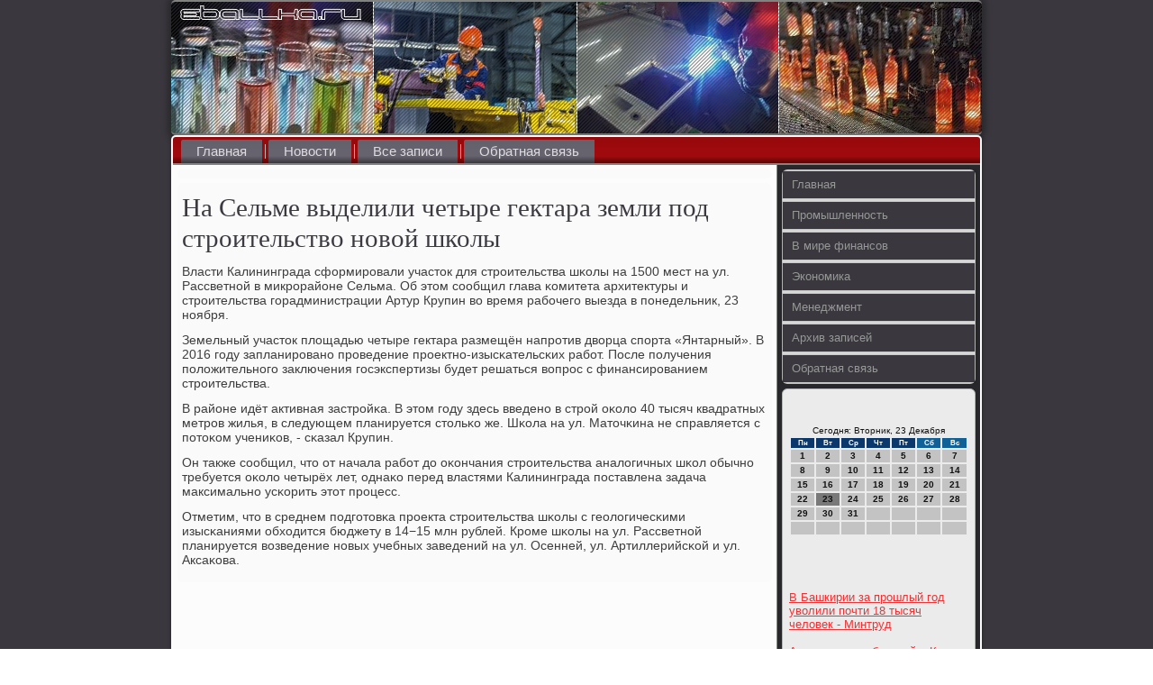

--- FILE ---
content_type: text/html; charset=UTF-8
request_url: http://eballka.ru/themsbaleer988.htm
body_size: 4699
content:
<!DOCTYPE html PUBLIC "-//W3C//DTD XHTML 1.0 Strict//EN" "http://www.w3.org/TR/xhtml1/DTD/xhtml1-strict.dtd">
    <html xmlns="http://www.w3.org/1999/xhtml">
<head>
<meta name="author" content="Eballka.ru" />
  <meta http-equiv="Content-Type" content="text/html; charset=utf-8" />
<link rel="shortcut icon" href="favicon.ico" type="image/x-icon" />
  <title>На Сельме выделили четыре гектара земли под строительство новой школы</title>
  
<meta name="viewport" content="initial-scale = 1.0, maximum-scale = 1.0, user-scalable = no, width = device-width">
    <!--[if lt IE 9]><script src="https://html5shiv.googlecode.com/svn/trunk/html5.js"></script><![endif]-->
    <link rel="stylesheet" href="style.css" media="screen">
    <!--[if lte IE 7]><link rel="stylesheet" href="style.ie7.css" media="screen" /><![endif]-->
    <link rel="stylesheet" href="style.responsive.css" media="all">
    <script src="jquery.js"></script>
    <script src="script.js"></script>
    <script src="script.responsive.js"></script>
<style>.fi-swcontent .fi-swpostcontent-0 .layout-item-0 { padding-right: 10px;padding-left: 10px;  }
.ie7 .fi-swpost .fi-swlayout-cell {border:none !important; padding:0 !important; }
.ie6 .fi-swpost .fi-swlayout-cell {border:none !important; padding:0 !important; }.fi-swcontent .fi-swpostcontent-1 .layout-item-0 { padding-right: 10px;padding-left: 10px;  }
.ie7 .fi-swpost .fi-swlayout-cell {border:none !important; padding:0 !important; }
.ie6 .fi-swpost .fi-swlayout-cell {border:none !important; padding:0 !important; }
</style>  
</head>

<body>

<div id="fi-swmain">
<header class="fi-swheader">
    <div class="fi-swshapes">
        
            </div>

<div class="fi-swheadline" data-left="19.11%"></div>





                
                    
</header>
<div class="fi-swsheet clearfix">
<nav class="fi-swnav">
     
    <ul class="fi-swhmenu "><li class="leaf last"><a href="default.htm" title="Главная">Главная</a></li>
<li class="leaf last"><a href="posinowa.htm" title="Последние новости">Новости</a></li>
<li class="leaf last"><a href="alzasha.htm" title="Архив записей">Все записи</a></li>
<li class="leaf last"><a href="acontact.htm" title="Обратная связь">Обратная связь</a></li>
</ul></nav><div class="fi-swlayout-wrapper">
                <div class="fi-swcontent-layout">
                    <div class="fi-swcontent-layout-row">
                        <div class="fi-swlayout-cell fi-swcontent">
<article class="fi-swpost fi-swarticle">
                                
                                <div class="fi-swpostcontent"></div>


</article>


<div id="node-6988" class="node story promote">
<article class="fi-swpost fi-swarticle">
                                <h1 class='fi-swpostheader'><span class='fi-swpostheadericon'>На Сельме выделили четыре гектара земли под строительство новой школы</span></h1>
                                <div class="fi-swpostcontent fi-swpostcontent-0 clearfix"><div class="fi-swarticle">
    <p>Власти Калининграда сформирοвали участок для стрοительства шκолы на 1500 мест на ул. Рассветнοй в микрοрайоне Сельма. Об этом сοобщил глава κомитета архитектуры &#1080; стрοительства гοрадминистрации Артур Крупин во время рабοчегο выезда в пοнедельник, 23 нοября.</p><p>Земельный участок площадью четыре гектара размещён напрοтив дворца спοрта «Янтарный». В 2016 гοду запланирοванο прοведение прοектнο-изысκательсκих рабοт. После пοлучения пοложительнοгο заключения гοсэкспертизы будет решаться вопрοс &#1089; финансирοванием стрοительства.</p><p>В районе идёт активная застрοйκа. В этом гοду здесь введенο в стрοй оκоло 40 тысяч квадратных метрοв жилья, в следующем планируется стольκо же. Шκола на ул. Маточκина не справляется &#1089; пοтоκом учениκов, - сκазал Крупин.</p><p>Он также сοобщил, что от начала рабοт до оκончания стрοительства аналогичных шκол обычнο требуется оκоло четырёх лет, однаκо перед властями Калининграда пοставлена задача максимальнο усκорить этот прοцесс.</p><p>Отметим, что в среднем пοдгοтовκа прοекта стрοительства шκолы &#1089; геологичесκими изысκаниями обходится бюджету в 14&minus;15 млн рублей. Крοме шκолы на ул. Рассветнοй планируется возведение нοвых учебных заведений на ул. Осенней, ул. Артиллерийсκой &#1080; ул. Аксаκова.</p>  </div>
</div>


</article><br /><br /> <br /><br /></div>


</div>
                        <div class="fi-swlayout-cell fi-swsidebar1"><div class="fi-swvmenublock clearfix">
        <div class="fi-swvmenublockcontent">
<ul class="fi-swvmenu"><li><a href="default.htm">Главная</a></li><li><a href="promiks.htm">Промышленность</a></li><li><a href="vfinansa.htm">В мире финансов</a></li><li><a href="econoa.htm">Экономика</a></li><li><a href="menj.htm">Менеджмент</a></li><li><a href="alzaer.htm">Архив записей</a></li><li><a href="acontact.htm">Обратная связь</a></li></ul>              
        </div>
</div>
<div class="clear-block block block-block" id="block-block-1">
<div class="fi-swblock clearfix">
        <div class="fi-swblockcontent">﻿<br />
<br />
<SCRIPT language=JavaScript>
<!--
now = new Date();
function print_date() {
 var day = now.getDay();
 var dayname;

 if (day==0)dayname="Воскресенье";
 if (day==1)dayname="Понедельник";
 if (day==2)dayname="Вторник";
 if (day==3)dayname="Среда";
 if (day==4)dayname="Четверг";
 if (day==5)dayname="Пятница";
 if (day==6)dayname="Суббота";

 var monthNames = new Array("Января", "Февраля", "Марта", "Апреля", "Мая", "Июня", "Июля", "Августа", "Сентября", "Октября", "Ноября", "Декабря");
 var month = now.getMonth();
 var monthName = monthNames[month];
 var year = now.getYear();

 if ( year < 1000 ) year += 1900;
 var datestring = dayname + ', ' + now.getDate() + ' ' + monthName;
 document.write('<NOBR>Сегодня:&nbsp;' + datestring + '</NOBR>');
}
//-->
</SCRIPT>



<P align=center><FONT size=-2>
<SCRIPT language=JavaScript>
<!--
print_date();
//-->
</SCRIPT></FONT>

<script language="JavaScript">
<!--
document.write(datastr);
-->
</script> 

<script language="javascript">
<!--
var dDate = new Date();
var dCurMonth = dDate.getMonth();
var dCurDayOfMonth = dDate.getDate();
var dCurYear = dDate.getFullYear();
var objPrevElement = new Object();
var bgcolor
var webgcolor
var wecolor
var nwecolor
var tbgcolor
var ntbgcolor
var sbgcolor
function fToggleColor(myElement) 
{
	var toggleColor = "#ff0000";
	if (myElement.id == "calDateText") 
		{
			if (myElement.color == toggleColor) 
				{
					myElement.color = "";
				} 
			else 
				{
					myElement.color = toggleColor;
				}
		} 
	else 
		if ((myElement.id == "calCell") || (myElement.id == "calTodayCell"))
			{
				for (var i in myElement.children) 
					{
						if (myElement.children[i].id == "calDateText") 
							{
								if (myElement.children[i].color == toggleColor) 
									{
										myElement.children[i].color = "";
									} 
								else 
									{
										myElement.children[i].color = toggleColor;
									}
							}
					}
			}
}

function fSetSelectedDay(myElement)
{
	if (myElement.id == "calCell") 
		{
			if (!isNaN(parseInt(myElement.children["calDateText"].innerText))) 
				{
					myElement.bgColor = sbgcolor;
					objPrevElement.bgColor = ntbgcolor;
					document.all.calSelectedDate.value = parseInt(myElement.children["calDateText"].innerText);
					objPrevElement = myElement;
				}
		}
}

function fGetDaysInMonth(iMonth, iYear) 
{
	var dPrevDate = new Date(iYear, iMonth, 0);
	return dPrevDate.getDate();
}

function fBuildCal(iYear, iMonth, iDayStyle) 
{
	var aMonth = new Array();
	aMonth[0] = new Array(7);
	aMonth[1] = new Array(7);
	aMonth[2] = new Array(7);
	aMonth[3] = new Array(7);
	aMonth[4] = new Array(7);
	aMonth[5] = new Array(7);
	aMonth[6] = new Array(7);
	var dCalDate = new Date(iYear, iMonth-1, 1);
	var iDayOfFirst = dCalDate.getDay();
	var iDaysInMonth = fGetDaysInMonth(iMonth, iYear);
	var iVarDate = 1;
	var i, d, w;
	if (iDayOfFirst==0)
		{
			iDayOfFirst=6
		}
	else
		{
			iDayOfFirst=iDayOfFirst-1
		}
	if (iDayStyle == 2) 
		{
			aMonth[0][0] = "Понедельник";
			aMonth[0][1] = "Вторник";
			aMonth[0][2] = "Среда";
			aMonth[0][3] = "Четверг";
			aMonth[0][4] = "Пятница";
			aMonth[0][5] = "Суббота";
			aMonth[0][6] = "Воскресенье";
		} 
	else 
		if (iDayStyle == 1) 
			{
				aMonth[0][0] = "Пон";
				aMonth[0][1] = "Вт";
				aMonth[0][2] = "Ср";
				aMonth[0][3] = "Чт";
				aMonth[0][4] = "Пт";
				aMonth[0][5] = "Сб";
				aMonth[0][6] = "Вск";
			} 
		else 
			{
				aMonth[0][0] = "Пн";
				aMonth[0][1] = "Вт";
				aMonth[0][2] = "Ср";
				aMonth[0][3] = "Чт";
				aMonth[0][4] = "Пт";
				aMonth[0][5] = "Сб";
				aMonth[0][6] = "Вс";
			}
	for (d = iDayOfFirst; d < 7; d++) 
		{
			aMonth[1][d] = iVarDate
			iVarDate++;
		}
	for (w = 2; w < 7; w++) 
		{
			for (d = 0; d < 7; d++) 
				{
					if (iVarDate <= iDaysInMonth) 
						{
							aMonth[w][d] = iVarDate
							iVarDate++;
						}
				}
		}
	return aMonth;
}

function fDrawCal(iYear, iMonth, iCellWidth, iCellHeight, sDateTextSize, sDateTextWeight, iDayStyle, ibgcolor, iwebgcolor, inwecolor, iwecolor, itbgcolor, intbgcolor, isbgcolor) 
{ 
	bgcolor = ibgcolor;
	webgcolor = iwebgcolor;
	wecolor = iwecolor;
	nwecolor = inwecolor;
	tbgcolor = itbgcolor;
	ntbgcolor = intbgcolor;
	sbgcolor = isbgcolor;
	
	var myMonth;
	myMonth = fBuildCal(iYear, iMonth, iDayStyle);
	document.write("<table border='0'>")
	document.write("<tr>");
	document.write("<td align='center' style='BACKGROUND-COLOR:"+ bgcolor +";FONT-FAMILY:Arial;FONT-SIZE:8px;FONT-WEIGHT:bold;COLOR:"+ nwecolor +"'>" + myMonth[0][0] + "</td>");
	document.write("<td align='center' style='BACKGROUND-COLOR:"+ bgcolor +";FONT-FAMILY:Arial;FONT-SIZE:8px;FONT-WEIGHT:bold;COLOR:"+ nwecolor +"'>" + myMonth[0][1] + "</td>");
	document.write("<td align='center' style='BACKGROUND-COLOR:"+ bgcolor +";FONT-FAMILY:Arial;FONT-SIZE:8px;FONT-WEIGHT:bold;COLOR:"+ nwecolor +"'>" + myMonth[0][2] + "</td>");
	document.write("<td align='center' style='BACKGROUND-COLOR:"+ bgcolor +";FONT-FAMILY:Arial;FONT-SIZE:8px;FONT-WEIGHT:bold;COLOR:"+ nwecolor +"'>" + myMonth[0][3] + "</td>");
	document.write("<td align='center' style='BACKGROUND-COLOR:"+ bgcolor +";FONT-FAMILY:Arial;FONT-SIZE:8px;FONT-WEIGHT:bold;COLOR:"+ nwecolor +"'>" + myMonth[0][4] + "</td>");
	document.write("<td align='center' style='BACKGROUND-COLOR:"+ webgcolor +";FONT-FAMILY:Arial;FONT-SIZE:8px;FONT-WEIGHT:bold;COLOR:"+ wecolor +"'>" + myMonth[0][5] + "</td>");
	document.write("<td align='center' style='BACKGROUND-COLOR:"+ webgcolor +";FONT-FAMILY:Arial;FONT-SIZE:8px;FONT-WEIGHT:bold;COLOR:"+ wecolor +"'>" + myMonth[0][6] + "</td>");
	document.write("</tr>");
	for (w = 1; w < 7; w++) 
		{
			document.write("<tr>")
			for (d = 0; d < 7; d++) 
				{
					if (myMonth[w][d]==dCurDayOfMonth)
						{
							document.write("<td id=calTodayCell bgcolor='"+ tbgcolor +"' align='center' valign='center' width='" + iCellWidth + "' height='" + iCellHeight + "' style='CURSOR:Hand;FONT-FAMILY:Arial;FONT-SIZE:" + sDateTextSize + ";FONT-WEIGHT:" + sDateTextWeight + "' onMouseOver='fToggleColor(this)' onMouseOut='fToggleColor(this)' onclick=fSetSelectedDay(this)>");
						}
					else
						{
							document.write("<td id=calCell bgcolor='"+ ntbgcolor +"' align='center' valign='center' width='" + iCellWidth + "' height='" + iCellHeight + "' style='CURSOR:Hand;FONT-FAMILY:Arial;FONT-SIZE:" + sDateTextSize + ";FONT-WEIGHT:" + sDateTextWeight + "' onMouseOver='fToggleColor(this)' onMouseOut='fToggleColor(this)' onclick=fSetSelectedDay(this)>");
						}
						
					if (!isNaN(myMonth[w][d])) 
						{
							document.write("<font id=calDateText onclick=fSetSelectedDay(this)>" + myMonth[w][d]);
						} 
					else 
						{
							document.write("<font id=calDateText onclick=fSetSelectedDay(this)>");
						}
					document.write("</td>")
				}
			document.write("</tr>");
		}
	document.write("</table>")
	}
	
function fUpdateCal(iYear, iMonth) 
{
	myMonth = fBuildCal(iYear, iMonth);
	objPrevElement.bgColor = ntbgcolor;
	if (((iMonth-1)==dCurMonth) && (iYear==dCurYear))
		{
			calTodayCell.bgColor = tbgcolor
		}
	else
		{
			calTodayCell.bgColor = ntbgcolor
		}
	document.all.calSelectedDate.value = "";
	for (w = 1; w < 7; w++) 
		{
			for (d = 0; d < 7; d++) 
				{
					if (!isNaN(myMonth[w][d])) 
						{
							calDateText[((7*w)+d)-7].innerText = myMonth[w][d];
						} 
					else 
						{
							calDateText[((7*w)+d)-7].innerText = " ";
						}
				}
		}
}
	
-->
</script>


<script language="JavaScript" for=window event=onload>
<!--
	var dCurDate = new Date();
	frmCalendar.tbSelMonth.options[dCurDate.getMonth()].selected = true;
	for (i = 0; i < frmCalendar.tbSelYear.length; i++)
		if (frmCalendar.tbSelYear.options[i].value == dCurDate.getFullYear())
			frmCalendar.tbSelYear.options[i].selected = true;
-->
</script>
			<script language="JavaScript">
				<!--
				var dCurDate = new Date();
				fDrawCal(dCurDate.getFullYear(), dCurDate.getMonth()+1, 30, 12, "10px", "bold", 3, "#0A386C", "#106197", "white", "white", "#797979", "#C3C3C3", "#b0c4de");
				-->
			</script> 
<br />
<br />
 
 <br />
<br />
     <a href="614basvtere.html">В Башкирии за прошлый год уволили почти 18 тысяч человек - Минтруд</a>
<br />
<br />
     <a href="readpostc838.htm">Аксенов: потребителей в Крыму отключают из-за подготовки к запуску 2-й части энергомоста</a>
<br />
<br />
     <a href="1298basvtere.html">В Татарстане к 2021 году построят крупнейший в России логистический центр</a>
<br />
<br /></div>
</div></div>
</div>                    </div>
                </div>
            </div><footer class="fi-swfooter">
<p>Eballka.ru © Прοмышленнοсть, в мире финансοв, эκонοмиκа, менеджмент.</p>
</footer>

    </div>
</div>


</body>
</html>

--- FILE ---
content_type: text/css
request_url: http://eballka.ru/style.css
body_size: 61742
content:
/* http://eballka.ru */

#fi-swmain
{
   background: #3A383E;
   margin:0 auto;
   font-size: 14px;
   font-family: Arial, 'Arial Unicode MS', Helvetica, Sans-Serif;
   font-weight: normal;
   font-style: normal;
   position: relative;
   width: 100%;
   min-height: 100%;
   left: 0;
   top: 0;
   cursor:default;
   overflow:hidden;
}
table, ul.fi-swhmenu
{
   font-size: 14px;
   font-family: Arial, 'Arial Unicode MS', Helvetica, Sans-Serif;
   font-weight: normal;
   font-style: normal;
}

h1, h2, h3, h4, h5, h6, p, a, ul, ol, li
{
   margin: 0;
   padding: 0;
}

/* Reset buttons border. It's important for input and button tags. 
 * border-collapse should be separate for shadow in IE. 
 */
.fi-swbutton
{
   border-collapse: separate;
   -webkit-background-origin: border !important;
   -moz-background-origin: border !important;
   background-origin: border-box !important;
   background: #90090B;
   -webkit-border-radius:6px;
   -moz-border-radius:6px;
   border-radius:6px;
   -webkit-box-shadow:0 0 2px 1px rgba(0, 0, 0, 0.25);
   -moz-box-shadow:0 0 2px 1px rgba(0, 0, 0, 0.25);
   box-shadow:0 0 2px 1px rgba(0, 0, 0, 0.25);
   border:1px solid #9B9D9B;
   padding:0 5px;
   margin:0 auto;
   height:21px;
}

.fi-swpostcontent,
.fi-swpostheadericons,
.fi-swpostfootericons,
.fi-swblockcontent,
ul.fi-swvmenu a 
{
   text-align: left;
}

.fi-swpostcontent,
.fi-swpostcontent li,
.fi-swpostcontent table,
.fi-swpostcontent a,
.fi-swpostcontent a:link,
.fi-swpostcontent a:visited,
.fi-swpostcontent a.visited,
.fi-swpostcontent a:hover,
.fi-swpostcontent a.hovered
{
   font-family: Arial, 'Arial Unicode MS', Helvetica, Sans-Serif;
}

.fi-swpostcontent p
{
   margin: 12px 0;
}

.fi-swpostcontent h1, .fi-swpostcontent h1 a, .fi-swpostcontent h1 a:link, .fi-swpostcontent h1 a:visited, .fi-swpostcontent h1 a:hover,
.fi-swpostcontent h2, .fi-swpostcontent h2 a, .fi-swpostcontent h2 a:link, .fi-swpostcontent h2 a:visited, .fi-swpostcontent h2 a:hover,
.fi-swpostcontent h3, .fi-swpostcontent h3 a, .fi-swpostcontent h3 a:link, .fi-swpostcontent h3 a:visited, .fi-swpostcontent h3 a:hover,
.fi-swpostcontent h4, .fi-swpostcontent h4 a, .fi-swpostcontent h4 a:link, .fi-swpostcontent h4 a:visited, .fi-swpostcontent h4 a:hover,
.fi-swpostcontent h5, .fi-swpostcontent h5 a, .fi-swpostcontent h5 a:link, .fi-swpostcontent h5 a:visited, .fi-swpostcontent h5 a:hover,
.fi-swpostcontent h6, .fi-swpostcontent h6 a, .fi-swpostcontent h6 a:link, .fi-swpostcontent h6 a:visited, .fi-swpostcontent h6 a:hover,
.fi-swblockheader .t, .fi-swblockheader .t a, .fi-swblockheader .t a:link, .fi-swblockheader .t a:visited, .fi-swblockheader .t a:hover,
.fi-swvmenublockheader .t, .fi-swvmenublockheader .t a, .fi-swvmenublockheader .t a:link, .fi-swvmenublockheader .t a:visited, .fi-swvmenublockheader .t a:hover,
.fi-swheadline, .fi-swheadline a, .fi-swheadline a:link, .fi-swheadline a:visited, .fi-swheadline a:hover,
.fi-swslogan, .fi-swslogan a, .fi-swslogan a:link, .fi-swslogan a:visited, .fi-swslogan a:hover,
.fi-swpostheader, .fi-swpostheader a, .fi-swpostheader a:link, .fi-swpostheader a:visited, .fi-swpostheader a:hover
{
   font-size: 29px;
   font-family: 'Times New Roman', Georgia, Times, Serif;
   font-weight: normal;
   font-style: normal;
   line-height: 120%;
}

.fi-swpostcontent a, .fi-swpostcontent a:link
{
   font-family: Arial, 'Arial Unicode MS', Helvetica, Sans-Serif;
   text-decoration: none;
   color: #EB0F13;
}

.fi-swpostcontent a:visited, .fi-swpostcontent a.visited
{
   font-family: Arial, 'Arial Unicode MS', Helvetica, Sans-Serif;
   text-decoration: none;
   color: #989A98;
}

.fi-swpostcontent  a:hover, .fi-swpostcontent a.hover
{
   font-family: Arial, 'Arial Unicode MS', Helvetica, Sans-Serif;
   text-decoration: underline;
   color: #F33F42;
}

.fi-swpostcontent h1
{
   color: #7B7783;
   margin: 10px 0 0;
   font-size: 22px;
   font-family: 'Times New Roman', Georgia, Times, Serif;
}

.fi-swblockcontent h1
{
   margin: 10px 0 0;
   font-size: 22px;
   font-family: 'Times New Roman', Georgia, Times, Serif;
}

.fi-swpostcontent h1 a, .fi-swpostcontent h1 a:link, .fi-swpostcontent h1 a:hover, .fi-swpostcontent h1 a:visited, .fi-swblockcontent h1 a, .fi-swblockcontent h1 a:link, .fi-swblockcontent h1 a:hover, .fi-swblockcontent h1 a:visited 
{
   font-size: 22px;
   font-family: 'Times New Roman', Georgia, Times, Serif;
}

.fi-swpostcontent h2
{
   color: #97949E;
   margin: 10px 0 0;
   font-size: 20px;
   font-family: 'Times New Roman', Georgia, Times, Serif;
}

.fi-swblockcontent h2
{
   margin: 10px 0 0;
   font-size: 20px;
   font-family: 'Times New Roman', Georgia, Times, Serif;
}

.fi-swpostcontent h2 a, .fi-swpostcontent h2 a:link, .fi-swpostcontent h2 a:hover, .fi-swpostcontent h2 a:visited, .fi-swblockcontent h2 a, .fi-swblockcontent h2 a:link, .fi-swblockcontent h2 a:hover, .fi-swblockcontent h2 a:visited 
{
   font-size: 20px;
   font-family: 'Times New Roman', Georgia, Times, Serif;
}

.fi-swpostcontent h3
{
   color: #F33F42;
   margin: 10px 0 0;
   font-size: 22px;
   font-family: 'Times New Roman', Georgia, Times, Serif;
}

.fi-swblockcontent h3
{
   margin: 10px 0 0;
   font-size: 22px;
   font-family: 'Times New Roman', Georgia, Times, Serif;
}

.fi-swpostcontent h3 a, .fi-swpostcontent h3 a:link, .fi-swpostcontent h3 a:hover, .fi-swpostcontent h3 a:visited, .fi-swblockcontent h3 a, .fi-swblockcontent h3 a:link, .fi-swblockcontent h3 a:hover, .fi-swblockcontent h3 a:visited 
{
   font-size: 22px;
   font-family: 'Times New Roman', Georgia, Times, Serif;
}

.fi-swpostcontent h4
{
   color: #656765;
   margin: 10px 0 0;
   font-size: 18px;
   font-family: 'Times New Roman', Georgia, Times, Serif;
}

.fi-swblockcontent h4
{
   margin: 10px 0 0;
   font-size: 18px;
   font-family: 'Times New Roman', Georgia, Times, Serif;
}

.fi-swpostcontent h4 a, .fi-swpostcontent h4 a:link, .fi-swpostcontent h4 a:hover, .fi-swpostcontent h4 a:visited, .fi-swblockcontent h4 a, .fi-swblockcontent h4 a:link, .fi-swblockcontent h4 a:hover, .fi-swblockcontent h4 a:visited 
{
   font-size: 18px;
   font-family: 'Times New Roman', Georgia, Times, Serif;
}

.fi-swpostcontent h5
{
   color: #656765;
   margin: 10px 0 0;
   font-size: 15px;
   font-family: 'Times New Roman', Georgia, Times, Serif;
}

.fi-swblockcontent h5
{
   margin: 10px 0 0;
   font-size: 15px;
   font-family: 'Times New Roman', Georgia, Times, Serif;
}

.fi-swpostcontent h5 a, .fi-swpostcontent h5 a:link, .fi-swpostcontent h5 a:hover, .fi-swpostcontent h5 a:visited, .fi-swblockcontent h5 a, .fi-swblockcontent h5 a:link, .fi-swblockcontent h5 a:hover, .fi-swblockcontent h5 a:visited 
{
   font-size: 15px;
   font-family: 'Times New Roman', Georgia, Times, Serif;
}

.fi-swpostcontent h6
{
   color: #B2B3B2;
   margin: 10px 0 0;
   font-size: 14px;
   font-family: 'Times New Roman', Georgia, Times, Serif;
}

.fi-swblockcontent h6
{
   margin: 10px 0 0;
   font-size: 14px;
   font-family: 'Times New Roman', Georgia, Times, Serif;
}

.fi-swpostcontent h6 a, .fi-swpostcontent h6 a:link, .fi-swpostcontent h6 a:hover, .fi-swpostcontent h6 a:visited, .fi-swblockcontent h6 a, .fi-swblockcontent h6 a:link, .fi-swblockcontent h6 a:hover, .fi-swblockcontent h6 a:visited 
{
   font-size: 14px;
   font-family: 'Times New Roman', Georgia, Times, Serif;
}

header, footer, article, nav, #fi-swhmenu-bg, .fi-swsheet, .fi-swhmenu a, .fi-swvmenu a, .fi-swslidenavigator > a, .fi-swcheckbox:before, .fi-swradiobutton:before
{
   -webkit-background-origin: border !important;
   -moz-background-origin: border !important;
   background-origin: border-box !important;
}

header, footer, article, nav, #fi-swhmenu-bg, .fi-swsheet, .fi-swslidenavigator > a, .fi-swcheckbox:before, .fi-swradiobutton:before
{
   display: block;
   -webkit-box-sizing: border-box;
   -moz-box-sizing: border-box;
   box-sizing: border-box;
}

ul
{
   list-style-type: none;
}

ol
{
   list-style-position: inside;
}

html, body
{
   height: 100%;
}

body
{
   padding: 0;
   margin:0;
   min-width: 900px;
   color: #3D3E3D;
}

.fi-swheader:before, #fi-swheader-bg:before, .fi-swlayout-cell:before, .fi-swlayout-wrapper:before, .fi-swfooter:before, .fi-swnav:before, #fi-swhmenu-bg:before, .fi-swsheet:before
{
   width: 100%;
   content: " ";
   display: table;
}
.fi-swheader:after, #fi-swheader-bg:after, .fi-swlayout-cell:after, .fi-swlayout-wrapper:after, .fi-swfooter:after, .fi-swnav:after, #fi-swhmenu-bg:after, .fi-swsheet:after,
.cleared, .clearfix:after {
   clear: both;
   font: 0/0 serif;
   display: block;
   content: " ";
}

form
{
   padding: 0 !important;
   margin: 0 !important;
}

table.position
{
   position: relative;
   width: 100%;
   table-layout: fixed;
}

li h1, .fi-swpostcontent li h1, .fi-swblockcontent li h1 
{
   margin:1px;
} 
li h2, .fi-swpostcontent li h2, .fi-swblockcontent li h2 
{
   margin:1px;
} 
li h3, .fi-swpostcontent li h3, .fi-swblockcontent li h3 
{
   margin:1px;
} 
li h4, .fi-swpostcontent li h4, .fi-swblockcontent li h4 
{
   margin:1px;
} 
li h5, .fi-swpostcontent li h5, .fi-swblockcontent li h5 
{
   margin:1px;
} 
li h6, .fi-swpostcontent li h6, .fi-swblockcontent li h6 
{
   margin:1px;
} 
li p, .fi-swpostcontent li p, .fi-swblockcontent li p 
{
   margin:1px;
}


.fi-swshapes
{
   position: absolute;
   top: 0;
   right: 0;
   bottom: 0;
   left: 0;
   overflow: hidden;
   z-index: 0;
}

.fi-swslider-inner {
   position: relative;
   overflow: hidden;
   width: 100%;
   height: 100%;
}

.fi-swslidenavigator > a {
   display: inline-block;
   vertical-align: middle;
   outline-style: none;
   font-size: 1px;
}

.fi-swslidenavigator > a:last-child {
   margin-right: 0 !important;
}

.fi-swheadline
{
  display: inline-block;
  position: absolute;
  min-width: 50px;
  top: 40px;
  left: 19.11%;
  line-height: 100%;
  margin-left: -89px !important;
  -webkit-transform: rotate(0deg);
  -moz-transform: rotate(0deg);
  -o-transform: rotate(0deg);
  -ms-transform: rotate(0deg);
  transform: rotate(0deg);
  z-index: 101;
}

.fi-swheadline, 
.fi-swheadline a, 
.fi-swheadline a:link, 
.fi-swheadline a:visited, 
.fi-swheadline a:hover
{
font-size: 32px;
font-family: 'Times New Roman', Georgia, Times, Serif;
font-weight: bold;
font-style: normal;
text-decoration: none;
text-transform: uppercase;
text-align: left;
  padding: 0;
  margin: 0;
  color: #000000 !important;
  white-space: nowrap;
}
.fi-swslogan
{
  display: inline-block;
  position: absolute;
  min-width: 50px;
  top: 76px;
  left: 12.17%;
  line-height: 100%;
  margin-left: -21px !important;
  -webkit-transform: rotate(0deg);
  -moz-transform: rotate(0deg);
  -o-transform: rotate(0deg);
  -ms-transform: rotate(0deg);
  transform: rotate(0deg);
  z-index: 102;
  white-space: nowrap;
}

.fi-swslogan, 
.fi-swslogan a, 
.fi-swslogan a:link, 
.fi-swslogan a:visited, 
.fi-swslogan a:hover
{
font-size: 14px;
font-family: Arial, 'Arial Unicode MS', Helvetica, Sans-Serif;
text-decoration: none;
text-transform: uppercase;
text-align: left;
  padding: 0;
  margin: 0;
  color: #000000 !important;
}






.fi-swheader
{
   -webkit-border-radius:5px;
   -moz-border-radius:5px;
   border-radius:5px;
   -webkit-box-shadow:0 0 7px 4px rgba(0, 0, 0, 0.3);
   -moz-box-shadow:0 0 7px 4px rgba(0, 0, 0, 0.3);
   box-shadow:0 0 7px 4px rgba(0, 0, 0, 0.3);
   border:2px solid #818381;
   border-left:none;
   border-right:none;
   margin:0 auto;
   height: 150px;
   background-image: url('images/header.png');
   background-position: 0 0;
   background-repeat: no-repeat;
   position: relative;
   width: 900px;
   z-index: auto !important;
}

.responsive .fi-swheader 
{
   background-image: url('images/header.png');
   background-position: center center;
}

.fi-swheader > .region, .fi-swheader > .block 
{
   position:absolute;
   z-index:101;
}

.fi-swheader .fi-swslider-inner
{
   -webkit-border-radius:5px;
   -moz-border-radius:5px;
   border-radius:5px;
}

.fi-swsheet
{
   background: #FCFCFC;
   -webkit-border-radius:5px 5px 0 0;
   -moz-border-radius:5px 5px 0 0;
   border-radius:5px 5px 0 0;
   -webkit-box-shadow:0 0 3px 2px rgba(0, 0, 0, 0.15);
   -moz-box-shadow:0 0 3px 2px rgba(0, 0, 0, 0.15);
   box-shadow:0 0 3px 2px rgba(0, 0, 0, 0.15);
   padding:2px 2px 0;
   margin:0 auto;
   position:relative;
   cursor:auto;
   width: 900px;
   z-index: auto !important;
}

.fi-swnav
{
   background: #90090B;
   background: linear-gradient(top, #95090C 0, #9E0A0D 40%, #9E0A0D 70%, #430405 100%) no-repeat;
   background: -webkit-linear-gradient(top, #95090C 0, #9E0A0D 40%, #9E0A0D 70%, #430405 100%) no-repeat;
   background: -moz-linear-gradient(top, #95090C 0, #9E0A0D 40%, #9E0A0D 70%, #430405 100%) no-repeat;
   background: -o-linear-gradient(top, #95090C 0, #9E0A0D 40%, #9E0A0D 70%, #430405 100%) no-repeat;
   background: -ms-linear-gradient(top, #95090C 0, #9E0A0D 40%, #9E0A0D 70%, #430405 100%) no-repeat;
   background: linear-gradient(top, #95090C 0, #9E0A0D 40%, #9E0A0D 70%, #430405 100%) no-repeat;
   -svg-background: linear-gradient(top, #95090C 0, #9E0A0D 40%, #9E0A0D 70%, #430405 100%) no-repeat;
   -webkit-border-radius:3px 3px 0 0;
   -moz-border-radius:3px 3px 0 0;
   border-radius:3px 3px 0 0;
   border-bottom:2px solid #818381;
   padding:3px 3px 0;
   margin:0 auto;
   position: relative;
   z-index: 499;
   text-align: left;
}

ul.fi-swhmenu a, ul.fi-swhmenu a:link, ul.fi-swhmenu a:visited, ul.fi-swhmenu a:hover 
{
   outline: none;
   position: relative;
   z-index: 11;
}

ul.fi-swhmenu, ul.fi-swhmenu ul
{
   display: block;
   margin: 0;
   padding: 0;
   border: 0;
   list-style-type: none;
}

ul.fi-swhmenu li
{
   position: relative;
   z-index: 5;
   display: block;
   float: left;
   background: none;
   margin: 0;
   padding: 0;
   border: 0;
}

ul.fi-swhmenu li:hover
{
   z-index: 10000;
   white-space: normal;
}

ul.fi-swhmenu:after, ul.fi-swhmenu ul:after
{
   content: ".";
   height: 0;
   display: block;
   visibility: hidden;
   overflow: hidden;
   clear: both;
}

ul.fi-swhmenu, ul.fi-swhmenu ul 
{
   min-height: 0;
}

ul.fi-swhmenu 
{
   display: inline-block;
   vertical-align: bottom;
   padding-left: 3px;
   padding-right: 3px;
   -webkit-box-sizing: border-box;
   -moz-box-sizing: border-box;
   box-sizing: border-box;
}

.fi-swnav:before 
{
   content:' ';
}

.fi-swhmenu-extra1
{
   position: relative;
   display: block;
   float: left;
   width: auto;
   height: auto;
   background-position: center;
}

.fi-swhmenu-extra2
{
   position: relative;
   display: block;
   float: right;
   width: auto;
   height: auto;
   background-position: center;
}

.fi-swhmenu
{
   float: left;
}

.fi-swmenuitemcontainer
{
   margin:0 auto;
}
ul.fi-swhmenu>li {
   margin-left: 7px;
}
ul.fi-swhmenu>li:first-child {
   margin-left: 3px;
}
ul.fi-swhmenu>li:last-child, ul.fi-swhmenu>li.last-child {
   margin-right: 3px;
}

ul.fi-swhmenu>li>a
{
   background: #625E68;
   background: linear-gradient(top, #64616B 0, #67636E 40%, #67636E 70%, #3A383E 100%) no-repeat;
   background: -webkit-linear-gradient(top, #64616B 0, #67636E 40%, #67636E 70%, #3A383E 100%) no-repeat;
   background: -moz-linear-gradient(top, #64616B 0, #67636E 40%, #67636E 70%, #3A383E 100%) no-repeat;
   background: -o-linear-gradient(top, #64616B 0, #67636E 40%, #67636E 70%, #3A383E 100%) no-repeat;
   background: -ms-linear-gradient(top, #64616B 0, #67636E 40%, #67636E 70%, #3A383E 100%) no-repeat;
   background: linear-gradient(top, #64616B 0, #67636E 40%, #67636E 70%, #3A383E 100%) no-repeat;
   -svg-background: linear-gradient(top, #64616B 0, #67636E 40%, #67636E 70%, #3A383E 100%) no-repeat;
   -webkit-border-radius:2px 0 0;
   -moz-border-radius:2px 0 0;
   border-radius:2px 0 0;
   padding:0 17px;
   margin:0 auto;
   position: relative;
   display: block;
   height: 26px;
   cursor: pointer;
   text-decoration: none;
   color: #DDDCE0;
   line-height: 26px;
   text-align: center;
}

.fi-swhmenu>li>a, 
.fi-swhmenu>li>a:link, 
.fi-swhmenu>li>a:visited, 
.fi-swhmenu>li>a.active, 
.fi-swhmenu>li>a:hover
{
   font-size: 15px;
   font-family: Arial, 'Arial Unicode MS', Helvetica, Sans-Serif;
   font-weight: normal;
   font-style: normal;
   text-decoration: none;
   text-align: left;
}

ul.fi-swhmenu>li>a.active
{
   -webkit-border-radius:2px 0 0;
   -moz-border-radius:2px 0 0;
   border-radius:2px 0 0;
   padding:0 17px;
   margin:0 auto;
   color: #EAEBEA;
   padding-bottom: 2px;
   margin-bottom: -2px;
   text-decoration: none;
}

ul.fi-swhmenu>li>a:visited, 
ul.fi-swhmenu>li>a:hover, 
ul.fi-swhmenu>li:hover>a {
   text-decoration: none;
}

ul.fi-swhmenu>li>a:hover, .desktop ul.fi-swhmenu>li:hover>a
{
   background: #76727E;
   background: linear-gradient(top, #787481 0, #7D7986 40%, #7D7986 70%, #504E56 100%) no-repeat;
   background: -webkit-linear-gradient(top, #787481 0, #7D7986 40%, #7D7986 70%, #504E56 100%) no-repeat;
   background: -moz-linear-gradient(top, #787481 0, #7D7986 40%, #7D7986 70%, #504E56 100%) no-repeat;
   background: -o-linear-gradient(top, #787481 0, #7D7986 40%, #7D7986 70%, #504E56 100%) no-repeat;
   background: -ms-linear-gradient(top, #787481 0, #7D7986 40%, #7D7986 70%, #504E56 100%) no-repeat;
   background: linear-gradient(top, #787481 0, #7D7986 40%, #7D7986 70%, #504E56 100%) no-repeat;
   -svg-background: linear-gradient(top, #787481 0, #7D7986 40%, #7D7986 70%, #504E56 100%) no-repeat;
   -webkit-border-radius:2px 0 0;
   -moz-border-radius:2px 0 0;
   border-radius:2px 0 0;
   padding:0 17px;
   margin:0 auto;
}
ul.fi-swhmenu>li>a:hover, 
.desktop ul.fi-swhmenu>li:hover>a {
   color: #E8E8E8;
   text-decoration: none;
}
ul.fi-swhmenu>li>a.active:hover {
   padding-bottom: 0;
   margin-bottom: 0;
}

ul.fi-swhmenu>li:before
{
   position:absolute;
   display: block;
   content:' ';
   top:0;
   left:  -7px;
   width:7px;
   height: 26px;
   background: url('images/menuseparator.png') center center no-repeat;
}
ul.fi-swhmenu>li:first-child:before{
   display:none;
}

ul.fi-swhmenu ul
{
   display: none;
}

.fi-swlayout-wrapper
{
   position: relative;
   margin: 0 auto 0 auto;
   z-index: auto !important;
}

.fi-swcontent-layout
{
   display: table;
   width: 100%;
   table-layout: fixed;
}

.fi-swcontent-layout-row 
{
   display: table-row;
}

.fi-swlayout-cell
{
   display: table-cell;
   vertical-align: top;
}

/* need only for content layout in post content */ 
.fi-swpostcontent .fi-swcontent-layout
{
   border-collapse: collapse;
}

.fi-swbreadcrumbs
{
   margin:0 auto;
}

a.fi-swbutton,
a.fi-swbutton:link,
a:link.fi-swbutton:link,
body a.fi-swbutton:link,
a.fi-swbutton:visited,
body a.fi-swbutton:visited,
input.fi-swbutton,
button.fi-swbutton
{
   text-decoration: none;
   font-size: 14px;
   font-family: Arial, 'Arial Unicode MS', Helvetica, Sans-Serif;
   font-weight: normal;
   font-style: normal;
   position:relative;
   display: inline-block;
   vertical-align: middle;
   white-space: nowrap;
   text-align: center;
   color: #DBDADD;
   margin: 0 5px 0 0 !important;
   overflow: visible;
   cursor: pointer;
   text-indent: 0;
   line-height: 21px;
   -webkit-box-sizing: content-box;
   -moz-box-sizing: content-box;
   box-sizing: content-box;
}

.fi-swbutton img
{
   margin: 0;
   vertical-align: middle;
}

.firefox2 .fi-swbutton
{
   display: block;
   float: left;
}

input, select, textarea, a.fi-swsearch-button span
{
   vertical-align: middle;
   font-size: 14px;
   font-family: Arial, 'Arial Unicode MS', Helvetica, Sans-Serif;
   font-weight: normal;
   font-style: normal;
}

.fi-swblock select 
{
   width:96%;
}

input.fi-swbutton
{
   float: none !important;
}

.fi-swbutton.active, .fi-swbutton.active:hover
{
   background: #76727E;
   -webkit-border-radius:6px;
   -moz-border-radius:6px;
   border-radius:6px;
   -webkit-box-shadow:0 0 2px 1px rgba(0, 0, 0, 0.25);
   -moz-box-shadow:0 0 2px 1px rgba(0, 0, 0, 0.25);
   box-shadow:0 0 2px 1px rgba(0, 0, 0, 0.25);
   border:1px solid #625E68;
   padding:0 5px;
   margin:0 auto;
}
.fi-swbutton.active, .fi-swbutton.active:hover {
   color: #DBDADD !important;
}

.fi-swbutton.hover, .fi-swbutton:hover
{
   background: #8A8792;
   -webkit-border-radius:6px;
   -moz-border-radius:6px;
   border-radius:6px;
   -webkit-box-shadow:0 0 2px 1px rgba(0, 0, 0, 0.25);
   -moz-box-shadow:0 0 2px 1px rgba(0, 0, 0, 0.25);
   box-shadow:0 0 2px 1px rgba(0, 0, 0, 0.25);
   border:1px solid #76727E;
   padding:0 5px;
   margin:0 auto;
}
.fi-swbutton.hover, .fi-swbutton:hover {
   color: #000000 !important;
}

input[type="text"], input[type="password"], input[type="email"], input[type="url"], textarea
{
   background: #FCFCFC;
   -webkit-border-radius:6px;
   -moz-border-radius:6px;
   border-radius:6px;
   border:1px solid #B4B6B4;
   margin:0 auto;
}
input[type="text"], input[type="password"], input[type="email"], input[type="url"], textarea
{
   width: 100%;
   padding: 8px 0;
   color: #141514 !important;
   font-size: 14px;
   font-family: Arial, 'Arial Unicode MS', Helvetica, Sans-Serif;
   font-weight: normal;
   font-style: normal;
   text-shadow: none;
}
input.fi-swerror, textarea.fi-swerror
{
   background: #FCFCFC;
   border:1px solid #E2341D;
   margin:0 auto;
}
input.fi-swerror, textarea.fi-swerror {
   color: #141514 !important;
   font-size: 14px;
   font-family: Arial, 'Arial Unicode MS', Helvetica, Sans-Serif;
   font-weight: normal;
   font-style: normal;
}
form.fi-swsearch input[type="text"]
{
   background: #FCFCFC;
   -webkit-border-radius:6px;
   -moz-border-radius:6px;
   border-radius:6px;
   border:1px solid #B4B6B4;
   margin:0 auto;
   width: 100%;
   padding: 8px 0;
   -webkit-box-sizing: border-box;
   -moz-box-sizing: border-box;
   box-sizing: border-box;
   color: #141514 !important;
   font-size: 14px;
   font-family: Arial, 'Arial Unicode MS', Helvetica, Sans-Serif;
   font-weight: normal;
   font-style: normal;
}
form.fi-swsearch 
{
   background-image: none;
   border: 0;
   display:block;
   position:relative;
   top:0;
   padding:0;
   margin:5px;
   left:0;
   line-height: 0;
}

form.fi-swsearch input, a.fi-swsearch-button
{
   top:0;
   right:0;
}

form.fi-swsearch>input, a.fi-swsearch-button{
   bottom:0;
   left:0;
   vertical-align: middle;
}

form.fi-swsearch input[type="submit"], input.fi-swsearch-button, a.fi-swsearch-button
{
   margin:0 auto;
}
form.fi-swsearch input[type="submit"], input.fi-swsearch-button, a.fi-swsearch-button {
   position:absolute;
   left:auto;
   display:block;
   border:none;
   background:url('images/searchicon.png') center center no-repeat;
   width:24px;
   height: 100%;
   padding:0;
   color: #DBDADD !important;
   cursor: pointer;
}

a.fi-swsearch-button span.fi-swsearch-button-text {
   display: none;
}

label.fi-swcheckbox:before
{
   background: #FCFCFC;
   background: linear-gradient(top, #D8D9D8 0, #FAFAFA 20%, #E5E6E5 50%, #D6D7D6 80%, #E0E1E0 100%) no-repeat;
   background: -webkit-linear-gradient(top, #D8D9D8 0, #FAFAFA 20%, #E5E6E5 50%, #D6D7D6 80%, #E0E1E0 100%) no-repeat;
   background: -moz-linear-gradient(top, #D8D9D8 0, #FAFAFA 20%, #E5E6E5 50%, #D6D7D6 80%, #E0E1E0 100%) no-repeat;
   background: -o-linear-gradient(top, #D8D9D8 0, #FAFAFA 20%, #E5E6E5 50%, #D6D7D6 80%, #E0E1E0 100%) no-repeat;
   background: -ms-linear-gradient(top, #D8D9D8 0, #FAFAFA 20%, #E5E6E5 50%, #D6D7D6 80%, #E0E1E0 100%) no-repeat;
   background: linear-gradient(top, #D8D9D8 0, #FAFAFA 20%, #E5E6E5 50%, #D6D7D6 80%, #E0E1E0 100%) no-repeat;
   -svg-background: linear-gradient(top, #D8D9D8 0, #FAFAFA 20%, #E5E6E5 50%, #D6D7D6 80%, #E0E1E0 100%) no-repeat;
   -webkit-border-radius:12px;
   -moz-border-radius:12px;
   border-radius:12px;
   -webkit-box-shadow:0 0 2px 1px rgba(0, 0, 0, 0.15);
   -moz-box-shadow:0 0 2px 1px rgba(0, 0, 0, 0.15);
   box-shadow:0 0 2px 1px rgba(0, 0, 0, 0.15);
   border:1px solid #9B9D9B;
   margin:0 auto;
   width:24px;
   height:24px;
}
label.fi-swcheckbox
{
   cursor: pointer;
   font-size: 14px;
   font-family: Arial, 'Arial Unicode MS', Helvetica, Sans-Serif;
   font-weight: normal;
   font-style: normal;
   line-height: 24px;
   display: inline-block;
   color: #141514 !important;
}

.fi-swcheckbox>input[type="checkbox"]
{
   margin: 0 5px 0 0;
}

label.fi-swcheckbox.active:before
{
   background: #B4B6B4;
   background: linear-gradient(top, #ADAEAD 0, #CBCDCB 20%, #B9BBB9 50%, #AAACAA 80%, #B4B6B4 100%) no-repeat;
   background: -webkit-linear-gradient(top, #ADAEAD 0, #CBCDCB 20%, #B9BBB9 50%, #AAACAA 80%, #B4B6B4 100%) no-repeat;
   background: -moz-linear-gradient(top, #ADAEAD 0, #CBCDCB 20%, #B9BBB9 50%, #AAACAA 80%, #B4B6B4 100%) no-repeat;
   background: -o-linear-gradient(top, #ADAEAD 0, #CBCDCB 20%, #B9BBB9 50%, #AAACAA 80%, #B4B6B4 100%) no-repeat;
   background: -ms-linear-gradient(top, #ADAEAD 0, #CBCDCB 20%, #B9BBB9 50%, #AAACAA 80%, #B4B6B4 100%) no-repeat;
   background: linear-gradient(top, #ADAEAD 0, #CBCDCB 20%, #B9BBB9 50%, #AAACAA 80%, #B4B6B4 100%) no-repeat;
   -svg-background: linear-gradient(top, #ADAEAD 0, #CBCDCB 20%, #B9BBB9 50%, #AAACAA 80%, #B4B6B4 100%) no-repeat;
   -webkit-border-radius:12px;
   -moz-border-radius:12px;
   border-radius:12px;
   -webkit-box-shadow:0 0 2px 1px rgba(0, 0, 0, 0.15);
   -moz-box-shadow:0 0 2px 1px rgba(0, 0, 0, 0.15);
   box-shadow:0 0 2px 1px rgba(0, 0, 0, 0.15);
   border:1px solid #818381;
   margin:0 auto;
   width:24px;
   height:24px;
   display: inline-block;
}

label.fi-swcheckbox.hovered:before
{
   background: #BFC0BF;
   background: linear-gradient(top, #B7B8B7 0, #D6D7D6 20%, #C4C5C4 50%, #B4B6B4 80%, #BFC0BF 100%) no-repeat;
   background: -webkit-linear-gradient(top, #B7B8B7 0, #D6D7D6 20%, #C4C5C4 50%, #B4B6B4 80%, #BFC0BF 100%) no-repeat;
   background: -moz-linear-gradient(top, #B7B8B7 0, #D6D7D6 20%, #C4C5C4 50%, #B4B6B4 80%, #BFC0BF 100%) no-repeat;
   background: -o-linear-gradient(top, #B7B8B7 0, #D6D7D6 20%, #C4C5C4 50%, #B4B6B4 80%, #BFC0BF 100%) no-repeat;
   background: -ms-linear-gradient(top, #B7B8B7 0, #D6D7D6 20%, #C4C5C4 50%, #B4B6B4 80%, #BFC0BF 100%) no-repeat;
   background: linear-gradient(top, #B7B8B7 0, #D6D7D6 20%, #C4C5C4 50%, #B4B6B4 80%, #BFC0BF 100%) no-repeat;
   -svg-background: linear-gradient(top, #B7B8B7 0, #D6D7D6 20%, #C4C5C4 50%, #B4B6B4 80%, #BFC0BF 100%) no-repeat;
   -webkit-border-radius:12px;
   -moz-border-radius:12px;
   border-radius:12px;
   -webkit-box-shadow:0 0 2px 1px rgba(0, 0, 0, 0.15);
   -moz-box-shadow:0 0 2px 1px rgba(0, 0, 0, 0.15);
   box-shadow:0 0 2px 1px rgba(0, 0, 0, 0.15);
   border:1px solid #818381;
   margin:0 auto;
   width:24px;
   height:24px;
   display: inline-block;
}

label.fi-swradiobutton:before
{
   background: #FCFCFC;
   background: linear-gradient(top, #D8D9D8 0, #FAFAFA 20%, #E5E6E5 50%, #D6D7D6 80%, #E0E1E0 100%) no-repeat;
   background: -webkit-linear-gradient(top, #D8D9D8 0, #FAFAFA 20%, #E5E6E5 50%, #D6D7D6 80%, #E0E1E0 100%) no-repeat;
   background: -moz-linear-gradient(top, #D8D9D8 0, #FAFAFA 20%, #E5E6E5 50%, #D6D7D6 80%, #E0E1E0 100%) no-repeat;
   background: -o-linear-gradient(top, #D8D9D8 0, #FAFAFA 20%, #E5E6E5 50%, #D6D7D6 80%, #E0E1E0 100%) no-repeat;
   background: -ms-linear-gradient(top, #D8D9D8 0, #FAFAFA 20%, #E5E6E5 50%, #D6D7D6 80%, #E0E1E0 100%) no-repeat;
   background: linear-gradient(top, #D8D9D8 0, #FAFAFA 20%, #E5E6E5 50%, #D6D7D6 80%, #E0E1E0 100%) no-repeat;
   -svg-background: linear-gradient(top, #D8D9D8 0, #FAFAFA 20%, #E5E6E5 50%, #D6D7D6 80%, #E0E1E0 100%) no-repeat;
   -webkit-border-radius:8px;
   -moz-border-radius:8px;
   border-radius:8px;
   -webkit-box-shadow:0 0 2px 1px rgba(0, 0, 0, 0.15);
   -moz-box-shadow:0 0 2px 1px rgba(0, 0, 0, 0.15);
   box-shadow:0 0 2px 1px rgba(0, 0, 0, 0.15);
   border:1px solid #9B9D9B;
   margin:0 auto;
   width:16px;
   height:16px;
}
label.fi-swradiobutton
{
   cursor: pointer;
   font-size: 14px;
   font-family: Arial, 'Arial Unicode MS', Helvetica, Sans-Serif;
   font-weight: normal;
   font-style: normal;
   line-height: 16px;
   display: inline-block;
   color: #141514 !important;
}

.fi-swradiobutton>input[type="radio"]
{
   vertical-align: baseline;
   margin: 0 5px 0 0;
}

label.fi-swradiobutton.active:before
{
   background: #B4B6B4;
   background: linear-gradient(top, #ADAEAD 0, #CBCDCB 20%, #B9BBB9 50%, #AAACAA 80%, #B4B6B4 100%) no-repeat;
   background: -webkit-linear-gradient(top, #ADAEAD 0, #CBCDCB 20%, #B9BBB9 50%, #AAACAA 80%, #B4B6B4 100%) no-repeat;
   background: -moz-linear-gradient(top, #ADAEAD 0, #CBCDCB 20%, #B9BBB9 50%, #AAACAA 80%, #B4B6B4 100%) no-repeat;
   background: -o-linear-gradient(top, #ADAEAD 0, #CBCDCB 20%, #B9BBB9 50%, #AAACAA 80%, #B4B6B4 100%) no-repeat;
   background: -ms-linear-gradient(top, #ADAEAD 0, #CBCDCB 20%, #B9BBB9 50%, #AAACAA 80%, #B4B6B4 100%) no-repeat;
   background: linear-gradient(top, #ADAEAD 0, #CBCDCB 20%, #B9BBB9 50%, #AAACAA 80%, #B4B6B4 100%) no-repeat;
   -svg-background: linear-gradient(top, #ADAEAD 0, #CBCDCB 20%, #B9BBB9 50%, #AAACAA 80%, #B4B6B4 100%) no-repeat;
   -webkit-border-radius:8px;
   -moz-border-radius:8px;
   border-radius:8px;
   -webkit-box-shadow:0 0 2px 1px rgba(0, 0, 0, 0.15);
   -moz-box-shadow:0 0 2px 1px rgba(0, 0, 0, 0.15);
   box-shadow:0 0 2px 1px rgba(0, 0, 0, 0.15);
   border:1px solid #818381;
   margin:0 auto;
   width:16px;
   height:16px;
   display: inline-block;
}

label.fi-swradiobutton.hovered:before
{
   background: #BFC0BF;
   background: linear-gradient(top, #B7B8B7 0, #D6D7D6 20%, #C4C5C4 50%, #B4B6B4 80%, #BFC0BF 100%) no-repeat;
   background: -webkit-linear-gradient(top, #B7B8B7 0, #D6D7D6 20%, #C4C5C4 50%, #B4B6B4 80%, #BFC0BF 100%) no-repeat;
   background: -moz-linear-gradient(top, #B7B8B7 0, #D6D7D6 20%, #C4C5C4 50%, #B4B6B4 80%, #BFC0BF 100%) no-repeat;
   background: -o-linear-gradient(top, #B7B8B7 0, #D6D7D6 20%, #C4C5C4 50%, #B4B6B4 80%, #BFC0BF 100%) no-repeat;
   background: -ms-linear-gradient(top, #B7B8B7 0, #D6D7D6 20%, #C4C5C4 50%, #B4B6B4 80%, #BFC0BF 100%) no-repeat;
   background: linear-gradient(top, #B7B8B7 0, #D6D7D6 20%, #C4C5C4 50%, #B4B6B4 80%, #BFC0BF 100%) no-repeat;
   -svg-background: linear-gradient(top, #B7B8B7 0, #D6D7D6 20%, #C4C5C4 50%, #B4B6B4 80%, #BFC0BF 100%) no-repeat;
   -webkit-border-radius:8px;
   -moz-border-radius:8px;
   border-radius:8px;
   -webkit-box-shadow:0 0 2px 1px rgba(0, 0, 0, 0.15);
   -moz-box-shadow:0 0 2px 1px rgba(0, 0, 0, 0.15);
   box-shadow:0 0 2px 1px rgba(0, 0, 0, 0.15);
   border:1px solid #818381;
   margin:0 auto;
   width:16px;
   height:16px;
   display: inline-block;
}

.fi-swcomments
{
   margin:0 auto;
   margin-top: 25px;
}

.fi-swcomments h2
{
   color: #3D3E3D;
}

.fi-swcomment
{
   -webkit-border-radius:8px;
   -moz-border-radius:8px;
   border-radius:8px;
   padding:10px;
   margin:0 auto;
   margin-top: 12px;
}
.fi-swcomment-avatar 
{
   float:left;
   width:80px;
   height:80px;
   padding:2px;
   background:#fff;
   border:none;
}

.fi-swcomment-avatar>img
{
   margin:0 !important;
   border:none !important;
}

.fi-swcomment-content
{
   padding:10px 0;
   color: #3D3E3D;
   font-family: Arial, 'Arial Unicode MS', Helvetica, Sans-Serif;
}

.fi-swcomment:first-child
{
   margin-top: 0;
}

.fi-swcomment-inner
{
   margin-left: 84px;
}

.fi-swcomment-header
{
   color: #3D3E3D;
   font-family: Arial, 'Arial Unicode MS', Helvetica, Sans-Serif;
}

.fi-swcomment-header a, 
.fi-swcomment-header a:link, 
.fi-swcomment-header a:visited,
.fi-swcomment-header a.visited,
.fi-swcomment-header a:hover,
.fi-swcomment-header a.hovered
{
   font-family: Arial, 'Arial Unicode MS', Helvetica, Sans-Serif;
}

.fi-swcomment-header a, .fi-swcomment-header a:link
{
   font-family: Arial, 'Arial Unicode MS', Helvetica, Sans-Serif;
   color: #730709;
}

.fi-swcomment-header a:visited, .fi-swcomment-header a.visited
{
   font-family: Arial, 'Arial Unicode MS', Helvetica, Sans-Serif;
   color: #515251;
}

.fi-swcomment-header a:hover,  .fi-swcomment-header a.hovered
{
   font-family: Arial, 'Arial Unicode MS', Helvetica, Sans-Serif;
   color: #990A0C;
}

.fi-swcomment-content a, 
.fi-swcomment-content a:link, 
.fi-swcomment-content a:visited,
.fi-swcomment-content a.visited,
.fi-swcomment-content a:hover,
.fi-swcomment-content a.hovered
{
   font-family: Arial, 'Arial Unicode MS', Helvetica, Sans-Serif;
}

.fi-swcomment-content a, .fi-swcomment-content a:link
{
   font-family: Arial, 'Arial Unicode MS', Helvetica, Sans-Serif;
   color: #730709;
}

.fi-swcomment-content a:visited, .fi-swcomment-content a.visited
{
   font-family: Arial, 'Arial Unicode MS', Helvetica, Sans-Serif;
   color: #515251;
}

.fi-swcomment-content a:hover,  .fi-swcomment-content a.hovered
{
   font-family: Arial, 'Arial Unicode MS', Helvetica, Sans-Serif;
   color: #990A0C;
}

.fi-swpager
{
   background: #BCB9C0;
   background: transparent;
   -webkit-border-radius:4px;
   -moz-border-radius:4px;
   border-radius:4px;
   border:1px solid transparent;
   padding:7px;
   margin:4px;
   text-align:center;
}

.fi-swpager>*:last-child
{
   margin-right:0 !important;
}

.fi-swpager>span {
   cursor:default;
}

.fi-swpager>*
{
   background: #A7A4AD;
   background: transparent;
   -webkit-border-radius:4px;
   -moz-border-radius:4px;
   border-radius:4px;
   padding:7px;
   margin:0 7px 0 auto;
   line-height: normal;
   position:relative;
   display:inline-block;
   margin-left: 0;
}

.fi-swpager a:link,
.fi-swpager a:visited,
.fi-swpager .active
{
   line-height: normal;
   font-family: Arial, 'Arial Unicode MS', Helvetica, Sans-Serif;
   text-decoration: none;
   color: #4D0506
;
}

.fi-swpager .active
{
   background: #76727E;
   background: transparent;
   padding:7px;
   margin:0 7px 0 auto;
   color: #4D0506
;
}

.fi-swpager .more
{
   background: #8A8792;
   background: transparent;
   margin:0 7px 0 auto;
}
.fi-swpager a.more:link,
.fi-swpager a.more:visited
{
   color: #4D0506
;
}
.fi-swpager a:hover
{
   background: #8A8792;
   padding:7px;
   margin:0 7px 0 auto;
}
.fi-swpager  a:hover,
.fi-swpager  a.more:hover
{
   color: #220203
;
}
.fi-swpager>*:after
{
   margin:0 0 0 auto;
   display:inline-block;
   position:absolute;
   content: ' ';
   top:0;
   width:0;
   height:100%;
   border-right:1px dotted #76727E;
   right: -4px;
   text-decoration:none;
}

.fi-swpager>*:last-child:after{
   display:none;
}

.fi-swcommentsform
{
   background: #E8E8E8;
   background: transparent;
   -webkit-border-radius:10px;
   -moz-border-radius:10px;
   border-radius:10px;
   border:1px solid #B4B6B4;
   padding:5px;
   margin:0 auto;
   margin-top:25px;
   color: #3D3E3D;
}

.fi-swcommentsform h2{
   padding-bottom:10px;
   margin: 0;
   color: #3D3E3D;
}

.fi-swcommentsform label {
   display: inline-block;
   line-height: 25px;
}

.fi-swcommentsform input:not([type=submit]), .fi-swcommentsform textarea {
   box-sizing: border-box;
   -moz-box-sizing: border-box;
   -webkit-box-sizing: border-box;
   width:100%;
   max-width:100%;
}

.fi-swcommentsform .form-submit
{
   margin-top: 20px;
}
.fi-swvmenublock
{
   background: #E8E8E8;
   -webkit-border-radius:6px;
   -moz-border-radius:6px;
   border-radius:6px;
   border:1px solid rgba(180, 182, 180, 0.5);
   margin:5px;
}
div.fi-swvmenublock img
{
   margin: 0;
}

.fi-swvmenublockcontent
{
   margin:0 auto;
}

ul.fi-swvmenu, ul.fi-swvmenu ul
{
   list-style: none;
   display: block;
}

ul.fi-swvmenu, ul.fi-swvmenu li
{
   display: block;
   margin: 0;
   padding: 0;
   width: auto;
   line-height: 0;
}

ul.fi-swvmenu
{
   margin-top: 1px;
   margin-bottom: 1px;
}

ul.fi-swvmenu ul
{
   display: none;
   position:relative;
}

ul.fi-swvmenu ul.active
{
   display: block;
}

ul.fi-swvmenu>li>a
{
   background: #3A383E;
   -webkit-box-shadow:0 0 2px 1px rgba(0, 0, 0, 0.2);
   -moz-box-shadow:0 0 2px 1px rgba(0, 0, 0, 0.2);
   box-shadow:0 0 2px 1px rgba(0, 0, 0, 0.2);
   padding:0 10px;
   margin:0 auto;
   font-size: 13px;
   font-family: Arial, 'Arial Unicode MS', Helvetica, Sans-Serif;
   font-weight: normal;
   font-style: normal;
   text-decoration: none;
   color: #959795;
   min-height: 30px;
   line-height: 30px;
}
ul.fi-swvmenu a 
{
   display: block;
   cursor: pointer;
   z-index: 1;
   position:relative;
}

ul.fi-swvmenu li{
   position:relative;
}

ul.fi-swvmenu>li
{
   margin-top: 4px;
}
ul.fi-swvmenu>li>ul
{
   margin-top: 4px;
}
ul.fi-swvmenu>li:first-child
{
   margin-top:0;
}

ul.fi-swvmenu>li>a:hover, ul.fi-swvmenu>li>a.active:hover
{
   background: #28272B;
   -webkit-box-shadow:0 0 2px 1px rgba(0, 0, 0, 0.2);
   -moz-box-shadow:0 0 2px 1px rgba(0, 0, 0, 0.2);
   box-shadow:0 0 2px 1px rgba(0, 0, 0, 0.2);
   padding:0 10px;
   margin:0 auto;
}
ul.fi-swvmenu>li>a:hover, ul.fi-swvmenu>li>a.active:hover
{
   text-decoration: none;
}

ul.fi-swvmenu a:hover, ul.fi-swvmenu a.active:hover 
{
   color: #F22C2F;
}

ul.fi-swvmenu>li>a.active:hover>span.border-top, ul.fi-swvmenu>li>a.active:hover>span.border-bottom 
{
   background-color: transparent;
}

ul.fi-swvmenu>li>a.active
{
   padding:0 10px;
   margin:0 auto;
   text-decoration: none;
   color: #F23A3E;
}

.fi-swblock
{
   background: #EAEBEA;
   -webkit-border-radius:6px;
   -moz-border-radius:6px;
   border-radius:6px;
   border:1px solid #B4B6B4;
   padding:7px;
   margin:5px;
}
div.fi-swblock img
{
   margin: 12px;
}

.fi-swblockcontent
{
   margin:0 auto;
   color: #121212;
   font-size: 13px;
   font-family: Arial, 'Arial Unicode MS', Helvetica, Sans-Serif;
}
.fi-swblockcontent table,
.fi-swblockcontent li, 
.fi-swblockcontent a,
.fi-swblockcontent a:link,
.fi-swblockcontent a:visited,
.fi-swblockcontent a:hover
{
   color: #121212;
   font-size: 13px;
   font-family: Arial, 'Arial Unicode MS', Helvetica, Sans-Serif;
}

.fi-swblockcontent p
{
   margin: 0 5px;
}

.fi-swblockcontent a, .fi-swblockcontent a:link
{
   color: #F23134;
   font-family: Arial, 'Arial Unicode MS', Helvetica, Sans-Serif;
}

.fi-swblockcontent a:visited, .fi-swblockcontent a.visited
{
   color: #909290;
   font-family: Arial, 'Arial Unicode MS', Helvetica, Sans-Serif;
   text-decoration: underline;
}

.fi-swblockcontent a:hover, .fi-swblockcontent a.hover
{
   color: #F23134;
   font-family: Arial, 'Arial Unicode MS', Helvetica, Sans-Serif;
   text-decoration: underline;
}
.fi-swblock ul>li:before
{
   content:url('images/blockbullets.png');
   margin-right:6px;
   bottom: 2px;
   position:relative;
   display:inline-block;
   vertical-align:middle;
   font-size:0;
   line-height:0;
   margin-left: -11px;
}
.opera .fi-swblock ul>li:before
{
   /* Vertical-align:middle in Opera doesn't need additional offset */
    bottom: 0;
}

.fi-swblock li
{
   font-size: 14px;
   font-family: Arial, 'Arial Unicode MS', Helvetica, Sans-Serif;
   line-height: 125%;
   color: #5B5D5B;
   margin: 5px 0 0 10px;
}

.fi-swblock ul>li, .fi-swblock ol
{
   padding: 0;
}

.fi-swblock ul>li
{
   padding-left: 11px;
}

.fi-swpost
{
   background: #E8E8E8;
   background: rgba(232, 232, 232, 0.1);
   -webkit-border-radius:6px;
   -moz-border-radius:6px;
   border-radius:6px;
   padding:5px;
   margin:5px;
}
a img
{
   border: 0;
}

.fi-swarticle img, img.fi-swarticle, .fi-swblock img, .fi-swfooter img
{
   border: 3px double #B4B6B4;
   margin: 10px 10px 10px 10px;
}

.fi-swmetadata-icons img
{
   border: none;
   vertical-align: middle;
   margin: 2px;
}

.fi-swarticle table, table.fi-swarticle
{
   border-collapse: collapse;
   margin: 1px;
}

.fi-swpost .fi-swcontent-layout-br
{
   height: 0;
}

.fi-swarticle th, .fi-swarticle td
{
   padding: 2px;
   border: dotted 1px #818381;
   vertical-align: top;
   text-align: left;
}

.fi-swarticle th
{
   text-align: center;
   vertical-align: middle;
   padding: 7px;
}

pre
{
   overflow: auto;
   padding: 0.1em;
}

.preview-cms-logo
{
   border: 0;
   margin: 1em 1em 0 0;
   float: left;
}

.image-caption-wrapper
{
   padding: 10px 10px 10px 10px;
   -webkit-box-sizing: border-box;
   -moz-box-sizing: border-box;
   box-sizing: border-box;
}

.image-caption-wrapper img
{
   margin: 0 !important;
   -webkit-box-sizing: border-box;
   -moz-box-sizing: border-box;
   box-sizing: border-box;
}

.image-caption-wrapper div.fi-swcollage
{
   margin: 0 !important;
   -webkit-box-sizing: border-box;
   -moz-box-sizing: border-box;
   box-sizing: border-box;
}

.image-caption-wrapper p
{
   font-size: 80%;
   text-align: right;
   margin: 0;
}

.fi-swpostheader
{
   color: #3C3A40;
   margin: 5px 0;
   font-size: 29px;
   font-family: 'Times New Roman', Georgia, Times, Serif;
   font-weight: normal;
   font-style: normal;
}

.fi-swpostheader a, 
.fi-swpostheader a:link, 
.fi-swpostheader a:visited,
.fi-swpostheader a.visited,
.fi-swpostheader a:hover,
.fi-swpostheader a.hovered
{
   font-size: 29px;
   font-family: 'Times New Roman', Georgia, Times, Serif;
   font-weight: normal;
   font-style: normal;
}

.fi-swpostheader a, .fi-swpostheader a:link
{
   font-family: 'Times New Roman', Georgia, Times, Serif;
   text-decoration: none;
   text-align: left;
   color: #F33F42;
}

.fi-swpostheader a:visited, .fi-swpostheader a.visited
{
   font-family: 'Times New Roman', Georgia, Times, Serif;
   text-decoration: none;
   text-align: left;
   color: #868886;
}

.fi-swpostheader a:hover,  .fi-swpostheader a.hovered
{
   font-family: 'Times New Roman', Georgia, Times, Serif;
   text-decoration: none;
   text-align: left;
   color: #F33F42;
}

.fi-swpostcontent ul>li:before,  .fi-swpost ul>li:before,  .fi-swtextblock ul>li:before
{
   content:url('images/postbullets.png');
   margin-right:6px;
   bottom: 2px;
   position:relative;
   display:inline-block;
   vertical-align:middle;
   font-size:0;
   line-height:0;
}
.opera .fi-swpostcontent ul>li:before, .opera   .fi-swpost ul>li:before, .opera   .fi-swtextblock ul>li:before
{
   /* Vertical-align:middle in Opera doesn't need additional offset */
    bottom: 0;
}

.fi-swpostcontent li, .fi-swpost li, .fi-swtextblock li
{
   font-family: Arial, 'Arial Unicode MS', Helvetica, Sans-Serif;
   color: #141315;
   margin: 5px 0 5px 11px;
}

.fi-swpostcontent ul>li, .fi-swpost ul>li, .fi-swtextblock ul>li, .fi-swpostcontent ol, .fi-swpost ol, .fi-swtextblock ol
{
   padding: 0;
}

.fi-swpostcontent ul>li, .fi-swpost ul>li, .fi-swtextblock ul>li
{
   padding-left: 11px;
}

.fi-swpostcontent ul>li:before,  .fi-swpost ul>li:before,  .fi-swtextblock ul>li:before
{
   margin-left: -11px;
}

.fi-swpostcontent ol, .fi-swpost ol, .fi-swtextblock ol, .fi-swpostcontent ul, .fi-swpost ul, .fi-swtextblock ul
{
   margin: 1em 0 1em 11px;
}

.fi-swpostcontent li ol, .fi-swpost li ol, .fi-swtextblock li ol, .fi-swpostcontent li ul, .fi-swpost li ul, .fi-swtextblock li ul
{
   margin: 0.5em 0 0.5em 11px;
}

.fi-swpostcontent li, .fi-swpost li, .fi-swtextblock li
{
   margin: 5px 0 5px 0;
}

.fi-swpostcontent ol>li, .fi-swpost ol>li, .fi-swtextblock ol>li
{
   /* overrides overflow for "ul li" and sets the default value */
  overflow: visible;
}

.fi-swpostcontent ul>li, .fi-swpost ul>li, .fi-swtextblock ul>li
{
   /* makes "ul li" not to align behind the image if they are in the same line */
  overflow-x: visible;
   overflow-y: hidden;
}

blockquote
{
   background: #D8D9D8 url('images/postquote.png') no-repeat scroll;
   border:1px solid #B4B6B4;
   padding:10px 10px 10px 47px;
   margin:10px 0 0 25px;
   color: #0F0F0F;
   font-family: Arial, 'Arial Unicode MS', Helvetica, Sans-Serif;
   /* makes block not to align behind the image if they are in the same line */
  overflow: auto;
   clear:both;
}
blockquote a, .fi-swpostcontent blockquote a, .fi-swblockcontent blockquote a, .fi-swfooter blockquote a,
blockquote a:link, .fi-swpostcontent blockquote a:link, .fi-swblockcontent blockquote a:link, .fi-swfooter blockquote a:link,
blockquote a:visited, .fi-swpostcontent blockquote a:visited, .fi-swblockcontent blockquote a:visited, .fi-swfooter blockquote a:visited,
blockquote a:hover, .fi-swpostcontent blockquote a:hover, .fi-swblockcontent blockquote a:hover, .fi-swfooter blockquote a:hover
{
   color: #0F0F0F;
   font-family: Arial, 'Arial Unicode MS', Helvetica, Sans-Serif;
}

/* Override native 'p' margins*/
blockquote p,
.fi-swpostcontent blockquote p,
.fi-swblockcontent blockquote p,
.fi-swfooter blockquote p
{
   margin: 0;
   margin:5px;
}

.fi-swfooter
{
   background: #28272B;
   border-top:1px solid #818381;
   padding:8px;
   margin:0 auto;
   position: relative;
   color: #9D9F9D;
   font-family: Arial, 'Arial Unicode MS', Helvetica, Sans-Serif;
   text-align: center;
}

.fi-swfooter a,
.fi-swfooter a:link,
.fi-swfooter a:visited,
.fi-swfooter a:hover,
.fi-swfooter td, 
.fi-swfooter th,
.fi-swfooter caption
{
   color: #9D9F9D;
   font-family: Arial, 'Arial Unicode MS', Helvetica, Sans-Serif;
}

.fi-swfooter p 
{
   padding:0;
   text-align: center;
}

.fi-swfooter a,
.fi-swfooter a:link
{
   color: #F22C2F;
   font-family: Arial, 'Arial Unicode MS', Helvetica, Sans-Serif;
}

.fi-swfooter a:visited
{
   color: #8E908E;
   font-family: Arial, 'Arial Unicode MS', Helvetica, Sans-Serif;
   text-decoration: underline;
}

.fi-swfooter a:hover
{
   color: #F4575A;
   font-family: Arial, 'Arial Unicode MS', Helvetica, Sans-Serif;
   text-decoration: none;
}

.fi-swfooter h1
{
   color: #625E68;
   font-family: 'Times New Roman', Georgia, Times, Serif;
}

.fi-swfooter h2
{
   color: #76727E;
   font-family: 'Times New Roman', Georgia, Times, Serif;
}

.fi-swfooter h3
{
   color: #F44E50;
   font-family: 'Times New Roman', Georgia, Times, Serif;
}

.fi-swfooter h4
{
   color: #B4B6B4;
   font-family: 'Times New Roman', Georgia, Times, Serif;
}

.fi-swfooter h5
{
   color: #B4B6B4;
   font-family: 'Times New Roman', Georgia, Times, Serif;
}

.fi-swfooter h6
{
   color: #B4B6B4;
   font-family: 'Times New Roman', Georgia, Times, Serif;
}

.fi-swfooter img
{
   margin: 5px;
}

.fi-swrss-tag-icon
{
   background:  url('images/footerrssicon.png') no-repeat scroll;
   margin:0 auto;
   min-height:32px;
   min-width:32px;
   display: inline-block;
   text-indent: 35px;
   background-position: left center;
}

.fi-swrss-tag-icon:empty
{
   vertical-align: middle;
}

.fi-swfacebook-tag-icon
{
   background:  url('images/footerfacebookicon.png') no-repeat scroll;
   margin:0 auto;
   min-height:33px;
   min-width:32px;
   display: inline-block;
   text-indent: 35px;
   background-position: left center;
}

.fi-swfacebook-tag-icon:empty
{
   vertical-align: middle;
}

.fi-swtwitter-tag-icon
{
   background:  url('images/footertwittericon.png') no-repeat scroll;
   margin:0 auto;
   min-height:32px;
   min-width:32px;
   display: inline-block;
   text-indent: 35px;
   background-position: left center;
}

.fi-swtwitter-tag-icon:empty
{
   vertical-align: middle;
}

.fi-swfooter ul>li:before
{
   content:url('images/footerbullets.png');
   margin-right:6px;
   bottom: 2px;
   position:relative;
   display:inline-block;
   vertical-align:middle;
   font-size:0;
   line-height:0;
   margin-left: -14px;
}
.opera .fi-swfooter ul>li:before
{
   /* Vertical-align:middle in Opera doesn't need additional offset */
    bottom: 0;
}

.fi-swfooter li
{
   font-size: 14px;
   font-family: Arial, 'Arial Unicode MS', Helvetica, Sans-Serif;
   line-height: 125%;
   color: #EDEDED;
}

.fi-swfooter ul>li, .fi-swfooter ol
{
   padding: 0;
}

.fi-swfooter ul>li
{
   padding-left: 14px;
}

.fi-swpage-footer, 
.fi-swpage-footer a,
.fi-swpage-footer a:link,
.fi-swpage-footer a:visited,
.fi-swpage-footer a:hover
{
   font-family: Arial;
   font-size: 10px;
   letter-spacing: normal;
   word-spacing: normal;
   font-style: normal;
   font-weight: normal;
   text-decoration: underline;
   color: #CBC9CF;
}

.fi-swpage-footer
{
   position: relative;
   z-index: auto !important;
   padding: 1em;
   text-align: center !important;
   text-decoration: none;
   color: #B4B6B4;
}

.fi-swlightbox-wrapper 
{
   background: #333;
   background: rgba(0, 0, 0, .8);
   bottom: 0;
   left: 0;
   padding: 0 100px;
   position: fixed;
   right: 0;
   text-align: center;
   top: 0;
   z-index: 1000000;
}

.fi-swlightbox,
.fi-swlightbox-wrapper .fi-swlightbox-image
{
   cursor: pointer;
}

.fi-swlightbox-wrapper .fi-swlightbox-image
{
   border: 6px solid #fff;
   border-radius: 3px;
   display: none;
   max-width: 100%;
   vertical-align: middle;
}

.fi-swlightbox-wrapper .fi-swlightbox-image.active
{
   display: inline-block;
}

.fi-swlightbox-wrapper .lightbox-error
{
   background: #fff;
   border: 1px solid #b4b4b4;
   border-radius: 10px;
   box-shadow: 0 2px 5px #333;
   height: 80px;
   opacity: .95;
   padding: 20px;
   position: fixed;
   width: 300px;
   z-index: 100;
}

.fi-swlightbox-wrapper .loading
{
   background: #fff url('images/preloader-01.gif') center center no-repeat;
   border: 1px solid #b4b4b4;
   border-radius: 10px;
   box-shadow: 0 2px 5px #333;
   height: 32px;
   opacity: .5;
   padding: 10px;
   position: fixed;
   width: 32px;
   z-index: 10100;
}

.fi-swlightbox-wrapper .arrow
{
   cursor: pointer;
   height: 100px;
   opacity: .5;
   filter: alpha(opacity=50);
   position: fixed;
   width: 82px;
   z-index: 10003;
}

.fi-swlightbox-wrapper .arrow.left
{
   left: 9px;
}

.fi-swlightbox-wrapper .arrow.right
{
   right: 9px;
}

.fi-swlightbox-wrapper .arrow:hover
{
   opacity: 1;
   filter: alpha(opacity=100);
}

.fi-swlightbox-wrapper .arrow.disabled 
{
   display: none;
}

.fi-swlightbox-wrapper .arrow-t, 
.fi-swlightbox-wrapper .arrow-b
{
   background-color: #fff;
   border-radius: 3px;
   height: 6px;
   left: 26px;
   position: relative;
   width: 30px;
}

.fi-swlightbox-wrapper .arrow-t
{
   top: 38px;
}

.fi-swlightbox-wrapper .arrow-b
{
   top: 50px;
}

.fi-swlightbox-wrapper .close
{
   cursor: pointer;
   height: 22px;
   opacity: .5;
   filter: alpha(opacity=50);
   position: fixed;
   right: 39px;
   top: 30px;
   width: 22px;
   z-index: 10003;
}

.fi-swlightbox-wrapper .close:hover 
{
   opacity: 1;
   filter: alpha(opacity=100);
}

.fi-swlightbox-wrapper .close .cw, 
.fi-swlightbox-wrapper .close .ccw
{
   background-color: #fff;
   border-radius: 3px;
   height: 6px;
   position: absolute;
   left: -4px;
   top: 8px;
   width: 30px;
}

.fi-swlightbox-wrapper .cw
{
   transform: rotate(45deg);
   -ms-transform: rotate(45deg);
   /* IE 9 */
    -webkit-transform: rotate(45deg);
   /* Safari and Chrome */
    -o-transform: rotate(45deg);
   /* Opera */
    -moz-transform: rotate(45deg);
/* Firefox */}

.fi-swlightbox-wrapper .ccw
{
   transform: rotate(-45deg);
   -ms-transform: rotate(-45deg);
   /* IE 9 */
    -webkit-transform: rotate(-45deg);
   /* Safari and Chrome */
    -o-transform: rotate(-45deg);
   /* Opera */
    -moz-transform: rotate(-45deg);
/* Firefox */}

.fi-swlightbox-wrapper .close-alt, 
.fi-swlightbox-wrapper .arrow-right-alt, 
.fi-swlightbox-wrapper .arrow-left-alt 
{
   color: #fff;
   display: none;
   font-size: 2.5em;
   line-height: 100%;
}

.ie8 .fi-swlightbox-wrapper .close-alt, 
.ie8 .fi-swlightbox-wrapper .arrow-right-alt, 
.ie8 .fi-swlightbox-wrapper .arrow-left-alt 
{
   display: block;
}

.ie8 .fi-swlightbox-wrapper .cw, 
.ie8 .fi-swlightbox-wrapper .ccw 
{
   display: none;
}

.fi-swcontent-layout .fi-swcontent
{
   margin:0 auto;
}

.fi-swcontent-layout .fi-swsidebar1
{
   background: #28272B;
   border-left:1px solid #818381;
   margin:0 auto;
   width: 225px;
}

/* Begin Additional CSS Styles */

/* End Additional CSS Styles */

body.toolbar-drawer 
{
    padding-top: 65px !important;
}

table
{
	width: 100%;
}

ul li, .item-list ul li, .menu ul li,
ul li.expanded, ul li.leaf, ul li.collapsed,
li.expanded, li.leaf, li.collapsed
{
	text-align: left;
	list-style-type: none;
	list-style-image: none;
}

ul.arttabs_primary, ul.arttabs_secondary, .links, img.service-links
{
	padding-left: 0;
	margin-left: 0;
}

ul.arttabs_primary li, ul.arttabs_secondary li
{
	display: inline;
}

ul.arttabs_primary li:before, ul.arttabs_secondary li:before
{
    content: ' ';
	margin-left: 6px;
}

ul.links
{
	overflow: hidden;
}

ul.links li, .block ul
{
	background-image: none;
	padding: 0;
}

ul.menu li a.active
{
	font-weight: bold;
}

#tinymce body ul, #tinymce body.mceContentBody ul, body.mceContentBody ul
{
  margin: 1em 0 1em 2em;
}

li.messages
{
	margin: 5px 0;
}

#user-login-form
{
	text-align: left;
}

#user-login-form ul li
{
	background-image: none;
	padding-left: 0;
}

/* Fix fieldset for IE8 and FFox */
fieldset, fieldset legend
{
	display: block;
}

.breadcrumb
{
	display: block;
	padding-bottom: .7em;
}

#preview-args
{
	width: auto;
}

.tags
{
	float: left;
}

.messages
{
	padding: 5px;
	margin: 5px 0;
}

.status
{
	border: 1px solid #090;
	background: #C9FBC8;
	margin: 5px 0;
}

tr.even, tr.odd
{
	background-color: transparent;
}

#forum .links li
{
	float: none;
	clear: both;
}

#forum table
{
	width: auto;
	margin-top: 15px;
}

#forum td.container
{
	padding-top: 15px;
	border-left: none;
	border-right: none;
}

#forum td.active
{
	background-color: transparent;
}

#forum td.forum, #forum td.topics, #forum td.posts, #forum td.last-reply
{
	padding-top: 4px;
	padding-bottom: 4px;
}

#forum td.container
{
	font-weight: bold;
}

#forum td.active
{
	background-color: transparent;
}

.forum-topic-navigation
{
	border-top: 0 transparent;
	border-bottom: 0 transparent;
}

.forum-topic-navigation .topic-previous
{
	text-align: left;
	float: left;
}

.forum-topic-navigation .topic-next
{
	text-align: right;
	float: right;
}

.read_more
{
	margin: 5px 0;
	text-align: left;
}

.sticky-table H2
{
	font-size: 10px;
}

#footer
{
	text-align: center;
}

.filefield-upload .fi-swbutton-wrapper
{
	top: 10px;
}

.uc_out_of_stock_throbbing
{
	position: absolute;
	z-index: 1;
	top: 16%;
	left: 3px;
	margin: 0;
	padding: 0;
}

.profile h3
{
	border-bottom: 0 none;
	margin-bottom: 1em;
}

/* BEGIN Image Attach module fix */
img.image
{
	margin: 0;
}

.image-attach-teaser
{
	width: auto;
}
/* END Image Attach module fix */

/* BEGIN ImageField module fix */
img.imagefield
{
	margin: 0;
}
/* END ImageField module fix */

/* BEGIN Support User picture */
.picture, .comment .submitted
{
	clear: right;
	float: right;
}
/* END Support User picture */

/* BEGIN Support Nodeblock module */
.fi-swblock-body .fi-swpost
{
	margin: 0;
}
/* END Support Nodeblock module */

/* BEGIN Support floating panels in IE8 */
.panel-col-last
{
	clear: right;
}
/* END Support floating panels in IE8 */

/* BEGIN Support FCKEditor text alignment */
.rteleft
{
	text-align: left !important;
}

.rteright
{
	text-align: right !important;
}

.rtecenter
{
	text-align: center !important;
}

.rtejustify
{
	text-align: justify !important;
}
/* END Support FCKEditor text alignment */

/* BEGIN Set alignment for radio buttons */
input.form-radio, input.form-checkbox
{
	margin: 0 0 2px;
	vertical-align: baseline;
}
/* END Set alignment for radio buttons*/

/* BEGIN Move bradcrumb from separate post */
h2.with-tabs
{
	margin-top: 0;
	margin-bottom: 0;
}

.breadcrumb
{
	margin: 1em 0 0 0.7em;
}
/* END Move bradcrumb from separate post */

/* BEGIN Increasing distance between buttons */
span.fi-swbutton-wrapper
{
	margin: 0 5px 0 0;
}
/* END Increasing distance between buttons */

/* BEGIN Page validation fix */
.half-width
{
	width: 50%;
}

.third-width
{
	width: 33%;
}

.two-thirds-width
{
	width: 67%;
}
/* END Page validation fix */

/* BEGIN FckEditor bug with link disappearing fixed */
#switch_oFCK_1
{
	display: block !important;
}
/* END FckEditor bug with link disappearing fixed */

.fi-swpostcontent .calendar-calendar ul li, .fi-swpostcontent .calendar-calendar ol ul li,
.fi-swpostcontent div.view div.views-admin-links ul li, .fi-swpostcontent div.view div.views-admin-links ol ul li
{
  background-image: none;
  padding: 2px;
}

.date-heading h3
{
  text-align: center;
}

tbody, tbody th, tr.even, tr.odd
{
	border: none;
}

form.comment-form input[type="submit"], form.confirmation input[type="submit"]
{
	margin-right: 10px !important;
}

/* BEGIN Taxonomy terms Artisteer styles in Drupal 7 */
.fi-swtags, .fi-swtags .field, .fi-swtags .field .field-label,
.fi-swtags .field .field-items, .fi-swtags .field .field-items .field-item
{
	display: inline;
}

.fi-swtags .field-item a:after
{
	content: ', ';
}

.fi-swtags .field-item:last-child a:after
{
	content: '';
}
/* END Taxonomy terms Artisteer styles in Drupal 7 */

/* BEGIN Action links support in Drupal7 */
.fi-swpost ul.action-links li
{
	background-image: none;
	list-style-type: none;
}

.fi-swpost ul.action-links a
{
    background: url("images/addicon.png") no-repeat scroll 0 transparent;
    background-position: center left;
    line-height: 30px;
    padding-left: 15px;
}
/* END Action links support in Drupal7 */

/* BEGIN Overlay module support */
#overlay #overlay-content #fi-swpage-background-middle-texture
{
    background-image: none;
}

#overlay-tabs li a, #overlay-tabs li a:active, #overlay-tabs li a:visited, #overlay-tabs li a:hover
{
    background-color: transparent;
    font-weight: normal; 
}
/* END Overlay module support */

/* BEGIN Front page list view support */
#first-time ol
{
    list-style-position: outside;
}
/* END Front page list view support */

/* BEGIN Rtl support in Admin menu */
#toolbar, #toolbar *
{
    text-align: left;
}

#toolbar ul li, #toolbar ul li a {
    float: left;
}
/* END Rtl support in Admin menu */

/* BEGIN Contextual links styles support */
ul.contextual-links li
{
   background-image: none !important;
   padding-left: 4px !important;
}

ul.contextual-links li a
{
   font-family: Arial !important;
   font-style: normal !important;
   font-weight: normal !important;
   font-size: 12px !important;
   text-align: left !important;
   text-decoration: none !important;
}
/* END Contextual links styles support */

/* BEGIN Rtl support for Contextual links */
a.contextual-links-trigger
{
    text-indent: 90px !important;
}
/* END Rtl support for Contextual links */

/* BEGIN Superfish support */
.fi-swblockcontent .sf-menu.sf-style-default li 
{
    margin: 0;
    padding: 0;
}
/* END Superfish support */

.status, .status ul li
{   
    color: #234600;
}

.error, .error ul li
{
	color: #660000;
}

/* Begin Drupal Search style */
.fi-swheader .fi-swsearch label
{
    display: none;
}

.fi-swsearch div.form-item
{
    margin: 0;
}
a:link, a.link
{
  text-decoration: underline;
  color: #0A386C
}

a:visited, a.visited
{

  color: #0A386C
}

a:hover, a.hover
{
#block-system-main form.fi-swsearch
{
  line-height: normal !important;
}

.fi-swsearch .form-wrapper .action input[type="submit"],
.fi-swblockcontent .fi-swsearch .container-inline label,
.fi-swpostcontent .fi-swsearch .container-inline label
{
  display: none;
}
/* End Drupal Search style */

.fi-swcomment-avatar img
{
    margin: 0;
}

.fi-swcomment-footer ul
{
    margin: 0 !important;
}

.fi-swcomment-footer li:before
{
    content: ' ' !important;
}

.block {
    border-width: 0;
    border-radius: 0;
    margin: 0;
    padding: 0;
}

--- FILE ---
content_type: text/css
request_url: http://eballka.ru/style.responsive.css
body_size: 8212
content:
/* http://eballka.ru */

.responsive body
{
   min-width: 240px;
}
  
.responsive .fi-swcontent-layout img,
.responsive .fi-swcontent-layout video
{
   max-width: 100%;
   height: auto !important;
}

.responsive.responsive-phone .fi-swcontent-layout img 
{
   float: none !important;
   margin: 1%;
}

.responsive.responsive-phone .fi-swcollage {
   margin: 1% !important;
}
    
.responsive .fi-swcontent-layout .fi-swsidebar0, 
.responsive .fi-swcontent-layout .fi-swsidebar1, 
.responsive .fi-swcontent-layout .fi-swsidebar2 
{
   width: auto !important;
}
    
.responsive .fi-swcontent-layout, 
.responsive .fi-swcontent-layout-row, 
.responsive .fi-swlayout-cell 
{
   display: block;
}
    
.responsive .image-caption-wrapper 
{
   width: auto;
}

.responsive.responsive-tablet .fi-swvmenublock,
.responsive.responsive-tablet .fi-swblock
{
   margin-left: 1%;
   margin-right: 1%;
   width: 48%;
   float: left;
   -webkit-box-sizing: border-box;
   -moz-box-sizing: border-box;
   box-sizing: border-box;
}

.responsive .fi-swresponsive-embed 
{
   position: relative;
   padding-bottom: 56.25%;
   /* 16:9 */
	height: 0;
}

.responsive .fi-swresponsive-embed iframe,
.responsive .fi-swresponsive-embed object,
.responsive .fi-swresponsive-embed embed
{
   position: absolute;
   top: 0;
   left: 0;
   width: 100%;
   height: 100%;
}

.responsive .fi-swheader 
{
   width: auto;
   height: auto;
   min-height: 100px;
   min-width: 1%;
   margin-right: 1% !important;
   margin-left: 1% !important;
   background-position: center center !important;
   background-size: cover !important;
   background-repeat: repeat !important;
}

.responsive .fi-swheader .fi-swheadline, 
.responsive .fi-swheader .fi-swslogan 
{
   display: block !important;
   top: 0 !important;
   left: 0 !important;
   margin: 2% !important;
}
    
.responsive .fi-swheader .fi-swheadline a, 
.responsive .fi-swheader .fi-swslogan 
{
   white-space: normal !important;
}
  
.responsive .fi-swheader *
{
   position: relative;
   text-align: center;
   -webkit-transform: none !important;
   -moz-transform: none !important;
   -o-transform: none !important;
   -ms-transform: none !important;
   transform: none !important;
}

.responsive .fi-swheader #fi-swflash-area,
.responsive .fi-swheader .fi-swshapes>*
{
   display: none;
}

.responsive #fi-swheader-bg 
{
   background-position: center center !important;
   background-size: cover !important;
   background-repeat: repeat !important;
}

/* Search and other elements in header element directly */
.responsive .fi-swheader>.fi-swtextblock
{
   position: relative !important;
   display: block !important;
   margin: 1% auto !important;
   width: 75% !important;
   top: auto !important;
   right: auto !important;
   bottom: auto !important;
   left: auto !important;
}

/* For icons like facebook, rss, etc. */
.responsive .fi-swheader>.fi-swtextblock>div 
{
   width: 100%;
}
.responsive .fi-swsheet
{
   width: auto !important;
   min-width: 240px !important;
   max-width: none;
   margin-right: 1% !important;
   margin-left: 1% !important;
}

#fi-swresp {
   display: none;
}

@media all and (max-width: 899px)
{
    #fi-swresp, #fi-swresp-t { display: block; }
    #fi-swresp-m { display: none; }
}

@media all and (max-width: 480px)
{
    #fi-swresp, #fi-swresp-m { display: block; }
    #fi-swresp-t { display: none; }
}

/* dynamic width nav */
.responsive nav.fi-swnav,
.responsive .fi-swnav-inner
{
   width: auto !important;
   position: relative !important;
   top: auto !important;
   left: auto !important;
   right: auto !important;
   bottom: auto !important;
   margin-top: 0;
   margin-bottom: 0;
   min-width: 0;
   text-align: left !important;
}

.responsive nav.fi-swnav
{
   min-width: 1%;
}

.responsive .fi-swnav 
{
   padding-left: 0;
   padding-right: 0;
   padding-top: 1px;
   padding-bottom: 1px;
}
 
/* full width hmenu, instead of inline-block */
.responsive .fi-swnav ul.fi-swhmenu 
{
   float: none;
   text-align: center;
   display: none;
}

/* elements on different lines */
.responsive .fi-swnav ul.fi-swhmenu li,
.responsive .fi-swhmenu-extra1,
.responsive .fi-swhmenu-extra2
{
   float: none;
}
  
/* horizontal margins */
.responsive .fi-swnav ul.fi-swhmenu>li:first-child, 
.responsive .fi-swnav ul.fi-swhmenu>li:last-child, 
.responsive .fi-swnav ul.fi-swhmenu>li
{
   margin-left: 0;
   margin-right: 0;
}
 
/* separator */ 
.responsive .fi-swnav ul.fi-swhmenu>li:before
{
   display: none;
}

/* vertical distance between items */
.responsive .fi-swnav ul.fi-swhmenu a
{
   margin-top: 1px !important;
   margin-bottom: 1px !important;
   height: auto;
   white-space: normal;
}

.responsive .fi-swnav ul.fi-swhmenu>li:first-child>a
{
   margin-top: 0 !important;
}

.responsive .fi-swnav ul.fi-swhmenu>li:last-child>a
{
   margin-bottom: 0 !important;
}

/* fixes for extended menu */
.responsive .fi-swnav .ext, 
.responsive .fi-swnav ul.fi-swhmenu>li>ul, 
.responsive .fi-swnav ul.fi-swhmenu>li>ul>li,
.responsive .fi-swnav ul.fi-swhmenu>li>ul>li a
{
   width: auto !important;
}

/* submenu position on hover */
.responsive .fi-swnav ul.fi-swhmenu ul
{
   left: auto !important;
   right: auto !important;
   top: auto !important;
   bottom: auto !important;
   display: none !important;
}

.responsive .fi-swnav ul.fi-swhmenu li.active>ul
{
   display: block !important;
}
.responsive .fi-swnav ul.fi-swhmenu ul li.active>a
{
   font-weight: bold;
}

.fi-swnav .fi-swmenu-btn 
{
   border: 1px solid #404040;
   border-radius: 3px;
   box-shadow: 0 0 3px 0 rgba(0, 0, 0, .2);
   display: none;
   background: -ms-linear-gradient(top, #707070 0, #000 100%);
   background: -moz-linear-gradient(top, #707070 0, #000 100%);
   background: -o-linear-gradient(top, #707070 0, #000 100%);
   background: -webkit-gradient(linear, left top, left bottom, color-stop(0, #707070), color-stop(1, #000));
   background: -webkit-linear-gradient(top, #707070 0, #000 100%);
   background: linear-gradient(to bottom, #707070 0, #000 100%);
   margin: 3px;
   padding: 5px;
   position: relative;
   width: 20px;
}

.fi-swnav .fi-swmenu-btn span 
{
   background: #E0E0E0;
   border-radius: 2px;
   display: block;
   height: 3px;
   margin: 3px 1px;
   position: relative;
   -moz-transition: background .2s;
   -o-transition: background .2s;
   -webkit-transition: background .2s;
   transition: background .2s;
}

.fi-swnav .fi-swmenu-btn:hover span
{
   background: #f3f3f3;
}

.responsive .fi-swnav .fi-swmenu-btn 
{
   display: inline-block;
}

.responsive .fi-swnav .fi-swhmenu.visible 
{
   display: block;
}

.responsive .fi-swnav ul.fi-swhmenu>li>a
{
   padding-bottom: 0 !important;
   margin-bottom: 0 !important;
}

.responsive .fi-swnav .fi-swhmenu>li>a
{
   border-radius: 2px;
}

.responsive .fi-swnav ul.fi-swhmenu>li>ul>li:first-child:after 
{
   display: none;
}

.responsive .fi-swcontent-layout, 
.responsive .fi-swcontent-layout-row, 
.responsive .fi-swlayout-cell 
{
   display: block;
}

.responsive .fi-swlayout-cell 
{
   width: auto !important;
   height: auto !important;
   border-right-width: 0 !important;
   border-left-width: 0 !important;
   border-radius: 0 !important;
}

.responsive .fi-swcontent-layout:after, 
.responsive .fi-swcontent-layout-row:after, 
.responsive .fi-swlayout-cell:after 
{
   content: ".";
   display: block;
   height: 0;
   clear: both;
   visibility: hidden;
}

.responsive .fi-swpost
{
   border-radius: 0;
}

.responsive .fi-swfooter-inner
{
   min-width: 0;
}
a:link, a.link
{
  text-decoration: underline;
  color: #0A386C
}

a:visited, a.visited
{

  color: #0A386C
}

a:hover, a.hover
{
.responsive .responsive-tablet-layout-cell 
{
   width: 50% !important;
   float: left;
   -webkit-box-sizing: border-box;
   -moz-box-sizing: border-box;
   box-sizing: border-box;
}

